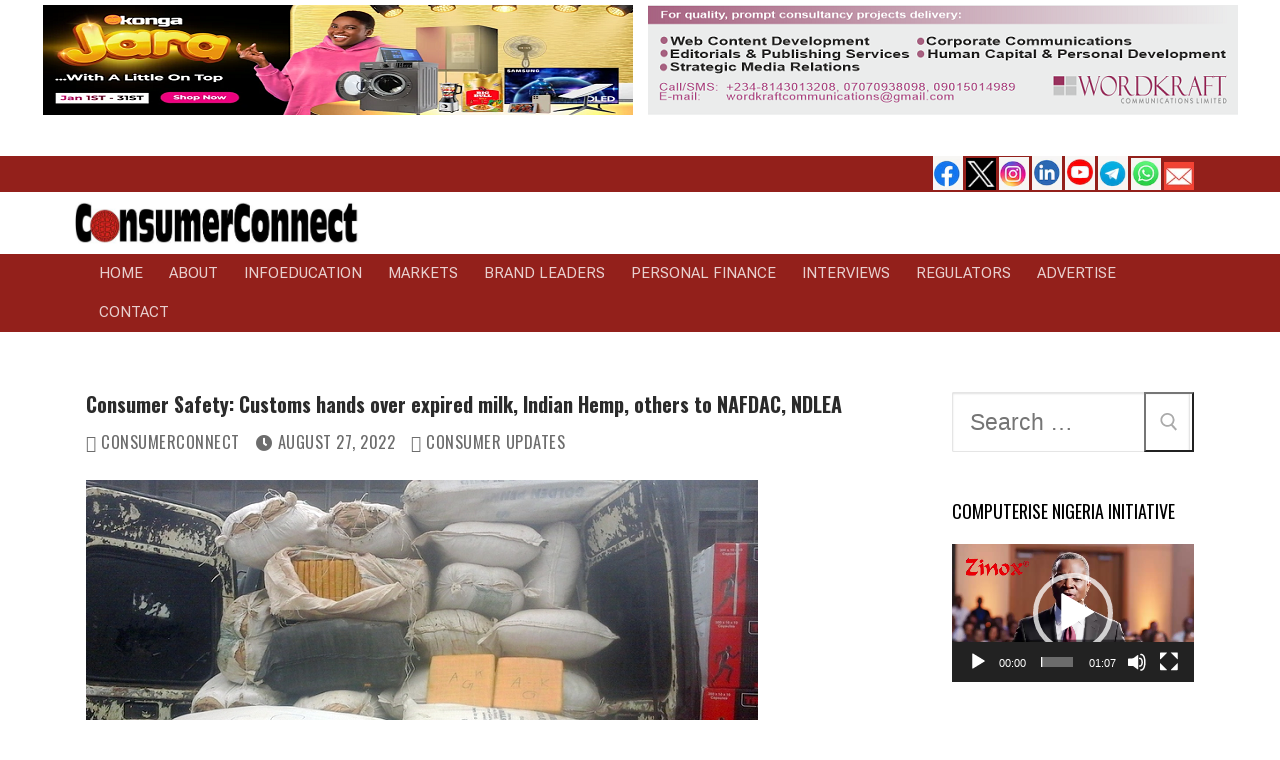

--- FILE ---
content_type: text/html; charset=UTF-8
request_url: https://consumerconnectng.com/24107
body_size: 25790
content:
<!doctype html>
<html dir="ltr" lang="en-GB" prefix="og: https://ogp.me/ns#">
<head>
	<meta charset="UTF-8">
	<meta name="viewport" content="width=device-width, initial-scale=1, maximum-scale=10.0, user-scalable=yes">
	<link rel="profile" href="http://gmpg.org/xfn/11">
	<title>ConsumerConnect | Consumer Safety: Customs hands over expired milk, Indian Hemp, others to NAFDAC, NDLEA</title>

		<!-- All in One SEO 4.9.3 - aioseo.com -->
	<meta name="robots" content="max-image-preview:large" />
	<meta name="author" content="ConsumerConnect"/>
	<link rel="canonical" href="https://consumerconnectng.com/24107" />
	<meta name="generator" content="All in One SEO (AIOSEO) 4.9.3" />
		<meta property="og:locale" content="en_GB" />
		<meta property="og:site_name" content="ConsumerConnect | Consumer Experience Is A Top Priority" />
		<meta property="og:type" content="article" />
		<meta property="og:title" content="ConsumerConnect | Consumer Safety: Customs hands over expired milk, Indian Hemp, others to NAFDAC, NDLEA" />
		<meta property="og:url" content="https://consumerconnectng.com/24107" />
		<meta property="og:image" content="https://consumerconnectng.com/wp-content/uploads/2022/08/Nigeria-Customs-Gives-expired-milk-Indian-Hemp-to-NAFDAC-NDLEA-cc.png" />
		<meta property="og:image:secure_url" content="https://consumerconnectng.com/wp-content/uploads/2022/08/Nigeria-Customs-Gives-expired-milk-Indian-Hemp-to-NAFDAC-NDLEA-cc.png" />
		<meta property="og:image:width" content="672" />
		<meta property="og:image:height" content="360" />
		<meta property="article:published_time" content="2022-08-27T22:56:36+00:00" />
		<meta property="article:modified_time" content="2022-08-27T22:56:36+00:00" />
		<meta property="article:publisher" content="https://facebook.com/ConsumerConnect" />
		<meta property="article:author" content="Facebook.com/ConsumerConnectNIG" />
		<meta name="twitter:card" content="summary_large_image" />
		<meta name="twitter:site" content="@ConsumerConnect" />
		<meta name="twitter:title" content="ConsumerConnect | Consumer Safety: Customs hands over expired milk, Indian Hemp, others to NAFDAC, NDLEA" />
		<meta name="twitter:creator" content="Twitter.com/@consumerconnekt" />
		<meta name="twitter:image" content="https://consumerconnectng.com/wp-content/uploads/2022/08/Nigeria-Customs-Gives-expired-milk-Indian-Hemp-to-NAFDAC-NDLEA-cc.png" />
		<script type="application/ld+json" class="aioseo-schema">
			{"@context":"https:\/\/schema.org","@graph":[{"@type":"Article","@id":"https:\/\/consumerconnectng.com\/24107#article","name":"ConsumerConnect | Consumer Safety: Customs hands over expired milk, Indian Hemp, others to NAFDAC, NDLEA","headline":"Consumer Safety: Customs hands over expired milk, Indian Hemp, others to NAFDAC, NDLEA","author":{"@id":"https:\/\/consumerconnectng.com\/author\/webadmin#author"},"publisher":{"@id":"https:\/\/consumerconnectng.com\/#organization"},"image":{"@type":"ImageObject","url":"https:\/\/consumerconnectng.com\/wp-content\/uploads\/2022\/08\/Nigeria-Customs-Gives-expired-milk-Indian-Hemp-to-NAFDAC-NDLEA-cc.png","width":672,"height":360},"datePublished":"2022-08-27T23:56:36+01:00","dateModified":"2022-08-27T23:56:36+01:00","inLanguage":"en-GB","mainEntityOfPage":{"@id":"https:\/\/consumerconnectng.com\/24107#webpage"},"isPartOf":{"@id":"https:\/\/consumerconnectng.com\/24107#webpage"},"articleSection":"Consumer Updates, Highlights, Markets, Regulators"},{"@type":"BreadcrumbList","@id":"https:\/\/consumerconnectng.com\/24107#breadcrumblist","itemListElement":[{"@type":"ListItem","@id":"https:\/\/consumerconnectng.com#listItem","position":1,"name":"Home","item":"https:\/\/consumerconnectng.com","nextItem":{"@type":"ListItem","@id":"https:\/\/consumerconnectng.com\/category\/consumer-update#listItem","name":"Consumer Updates"}},{"@type":"ListItem","@id":"https:\/\/consumerconnectng.com\/category\/consumer-update#listItem","position":2,"name":"Consumer Updates","item":"https:\/\/consumerconnectng.com\/category\/consumer-update","nextItem":{"@type":"ListItem","@id":"https:\/\/consumerconnectng.com\/24107#listItem","name":"Consumer Safety: Customs hands over expired milk, Indian Hemp, others to NAFDAC, NDLEA"},"previousItem":{"@type":"ListItem","@id":"https:\/\/consumerconnectng.com#listItem","name":"Home"}},{"@type":"ListItem","@id":"https:\/\/consumerconnectng.com\/24107#listItem","position":3,"name":"Consumer Safety: Customs hands over expired milk, Indian Hemp, others to NAFDAC, NDLEA","previousItem":{"@type":"ListItem","@id":"https:\/\/consumerconnectng.com\/category\/consumer-update#listItem","name":"Consumer Updates"}}]},{"@type":"Organization","@id":"https:\/\/consumerconnectng.com\/#organization","name":"ConsumerConnect","description":"Consumer Experience Is A Top Priority ConsumerConnect is Nigeria\u2019s premier independent, consumer-centric, business-to-consumer (B2C) and citizen engagement specialised news publication and Web site, produced in Lagos and distributed worldwide.","url":"https:\/\/consumerconnectng.com\/","telephone":"+2348143013208","logo":{"@type":"ImageObject","url":"https:\/\/consumerconnectng.com\/wp-content\/uploads\/2021\/07\/ConsumerConnect-Logo-150x30-1.png","@id":"https:\/\/consumerconnectng.com\/24107\/#organizationLogo","width":150,"height":30},"image":{"@id":"https:\/\/consumerconnectng.com\/24107\/#organizationLogo"},"sameAs":["https:\/\/facebook.com\/ConsumerConnect","https:\/\/x.com\/ConsumerConnect","https:\/\/instagram.com\/ConsumerConnect","https:\/\/youtube.com\/ConsumerConnect","https:\/\/linkedin.com\/in\/ConsumerConnect","https:\/\/en.wikipedia.org\/wiki\/ConsumerConnect","https:\/\/profiles.wordpress.org\/ConsumerConnect"]},{"@type":"Person","@id":"https:\/\/consumerconnectng.com\/author\/webadmin#author","url":"https:\/\/consumerconnectng.com\/author\/webadmin","name":"ConsumerConnect","image":{"@type":"ImageObject","@id":"https:\/\/consumerconnectng.com\/24107#authorImage","url":"https:\/\/secure.gravatar.com\/avatar\/b33e5eccfe26c555122a557ac821b13a11bf47609e1b3491d649e92469c70519?s=96&d=mm&r=g","width":96,"height":96,"caption":"ConsumerConnect"},"sameAs":["Facebook.com\/ConsumerConnectNIG","Twitter.com\/@consumerconnekt"]},{"@type":"WebPage","@id":"https:\/\/consumerconnectng.com\/24107#webpage","url":"https:\/\/consumerconnectng.com\/24107","name":"ConsumerConnect | Consumer Safety: Customs hands over expired milk, Indian Hemp, others to NAFDAC, NDLEA","inLanguage":"en-GB","isPartOf":{"@id":"https:\/\/consumerconnectng.com\/#website"},"breadcrumb":{"@id":"https:\/\/consumerconnectng.com\/24107#breadcrumblist"},"author":{"@id":"https:\/\/consumerconnectng.com\/author\/webadmin#author"},"creator":{"@id":"https:\/\/consumerconnectng.com\/author\/webadmin#author"},"image":{"@type":"ImageObject","url":"https:\/\/consumerconnectng.com\/wp-content\/uploads\/2022\/08\/Nigeria-Customs-Gives-expired-milk-Indian-Hemp-to-NAFDAC-NDLEA-cc.png","@id":"https:\/\/consumerconnectng.com\/24107\/#mainImage","width":672,"height":360},"primaryImageOfPage":{"@id":"https:\/\/consumerconnectng.com\/24107#mainImage"},"datePublished":"2022-08-27T23:56:36+01:00","dateModified":"2022-08-27T23:56:36+01:00"},{"@type":"WebSite","@id":"https:\/\/consumerconnectng.com\/#website","url":"https:\/\/consumerconnectng.com\/","name":"ConsumerConnect","description":"Consumer Experience Is A Top Priority","inLanguage":"en-GB","publisher":{"@id":"https:\/\/consumerconnectng.com\/#organization"}}]}
		</script>
		<!-- All in One SEO -->

<link rel='dns-prefetch' href='//www.googletagmanager.com' />
<link rel='dns-prefetch' href='//fonts.googleapis.com' />
<link rel="alternate" type="application/rss+xml" title="ConsumerConnect &raquo; Feed" href="https://consumerconnectng.com/feed" />
<link rel="alternate" type="application/rss+xml" title="ConsumerConnect &raquo; Comments Feed" href="https://consumerconnectng.com/comments/feed" />
<link rel="alternate" type="application/rss+xml" title="ConsumerConnect &raquo; Consumer Safety: Customs hands over expired milk, Indian Hemp, others to NAFDAC, NDLEA Comments Feed" href="https://consumerconnectng.com/24107/feed" />
<link rel="alternate" title="oEmbed (JSON)" type="application/json+oembed" href="https://consumerconnectng.com/wp-json/oembed/1.0/embed?url=https%3A%2F%2Fconsumerconnectng.com%2F24107" />
<link rel="alternate" title="oEmbed (XML)" type="text/xml+oembed" href="https://consumerconnectng.com/wp-json/oembed/1.0/embed?url=https%3A%2F%2Fconsumerconnectng.com%2F24107&#038;format=xml" />
		<!-- This site uses the Google Analytics by MonsterInsights plugin v9.11.1 - Using Analytics tracking - https://www.monsterinsights.com/ -->
		<!-- Note: MonsterInsights is not currently configured on this site. The site owner needs to authenticate with Google Analytics in the MonsterInsights settings panel. -->
					<!-- No tracking code set -->
				<!-- / Google Analytics by MonsterInsights -->
		<style id='wp-img-auto-sizes-contain-inline-css' type='text/css'>
img:is([sizes=auto i],[sizes^="auto," i]){contain-intrinsic-size:3000px 1500px}
/*# sourceURL=wp-img-auto-sizes-contain-inline-css */
</style>
<link rel='stylesheet' id='pt-cv-public-style-css' href='https://consumerconnectng.com/wp-content/plugins/content-views-query-and-display-post-page/public/assets/css/cv.css?ver=4.3' type='text/css' media='all' />
<style id='wp-emoji-styles-inline-css' type='text/css'>

	img.wp-smiley, img.emoji {
		display: inline !important;
		border: none !important;
		box-shadow: none !important;
		height: 1em !important;
		width: 1em !important;
		margin: 0 0.07em !important;
		vertical-align: -0.1em !important;
		background: none !important;
		padding: 0 !important;
	}
/*# sourceURL=wp-emoji-styles-inline-css */
</style>
<link rel='stylesheet' id='wp-block-library-css' href='https://consumerconnectng.com/wp-includes/css/dist/block-library/style.min.css?ver=6.9' type='text/css' media='all' />
<style id='classic-theme-styles-inline-css' type='text/css'>
/*! This file is auto-generated */
.wp-block-button__link{color:#fff;background-color:#32373c;border-radius:9999px;box-shadow:none;text-decoration:none;padding:calc(.667em + 2px) calc(1.333em + 2px);font-size:1.125em}.wp-block-file__button{background:#32373c;color:#fff;text-decoration:none}
/*# sourceURL=/wp-includes/css/classic-themes.min.css */
</style>
<link rel='stylesheet' id='aioseo/css/src/vue/standalone/blocks/table-of-contents/global.scss-css' href='https://consumerconnectng.com/wp-content/plugins/all-in-one-seo-pack/dist/Lite/assets/css/table-of-contents/global.e90f6d47.css?ver=4.9.3' type='text/css' media='all' />
<link rel='stylesheet' id='wpzoom-social-icons-block-style-css' href='https://consumerconnectng.com/wp-content/plugins/social-icons-widget-by-wpzoom/block/dist/style-wpzoom-social-icons.css?ver=4.5.5' type='text/css' media='all' />
<style id='global-styles-inline-css' type='text/css'>
:root{--wp--preset--aspect-ratio--square: 1;--wp--preset--aspect-ratio--4-3: 4/3;--wp--preset--aspect-ratio--3-4: 3/4;--wp--preset--aspect-ratio--3-2: 3/2;--wp--preset--aspect-ratio--2-3: 2/3;--wp--preset--aspect-ratio--16-9: 16/9;--wp--preset--aspect-ratio--9-16: 9/16;--wp--preset--color--black: #000000;--wp--preset--color--cyan-bluish-gray: #abb8c3;--wp--preset--color--white: #ffffff;--wp--preset--color--pale-pink: #f78da7;--wp--preset--color--vivid-red: #cf2e2e;--wp--preset--color--luminous-vivid-orange: #ff6900;--wp--preset--color--luminous-vivid-amber: #fcb900;--wp--preset--color--light-green-cyan: #7bdcb5;--wp--preset--color--vivid-green-cyan: #00d084;--wp--preset--color--pale-cyan-blue: #8ed1fc;--wp--preset--color--vivid-cyan-blue: #0693e3;--wp--preset--color--vivid-purple: #9b51e0;--wp--preset--gradient--vivid-cyan-blue-to-vivid-purple: linear-gradient(135deg,rgb(6,147,227) 0%,rgb(155,81,224) 100%);--wp--preset--gradient--light-green-cyan-to-vivid-green-cyan: linear-gradient(135deg,rgb(122,220,180) 0%,rgb(0,208,130) 100%);--wp--preset--gradient--luminous-vivid-amber-to-luminous-vivid-orange: linear-gradient(135deg,rgb(252,185,0) 0%,rgb(255,105,0) 100%);--wp--preset--gradient--luminous-vivid-orange-to-vivid-red: linear-gradient(135deg,rgb(255,105,0) 0%,rgb(207,46,46) 100%);--wp--preset--gradient--very-light-gray-to-cyan-bluish-gray: linear-gradient(135deg,rgb(238,238,238) 0%,rgb(169,184,195) 100%);--wp--preset--gradient--cool-to-warm-spectrum: linear-gradient(135deg,rgb(74,234,220) 0%,rgb(151,120,209) 20%,rgb(207,42,186) 40%,rgb(238,44,130) 60%,rgb(251,105,98) 80%,rgb(254,248,76) 100%);--wp--preset--gradient--blush-light-purple: linear-gradient(135deg,rgb(255,206,236) 0%,rgb(152,150,240) 100%);--wp--preset--gradient--blush-bordeaux: linear-gradient(135deg,rgb(254,205,165) 0%,rgb(254,45,45) 50%,rgb(107,0,62) 100%);--wp--preset--gradient--luminous-dusk: linear-gradient(135deg,rgb(255,203,112) 0%,rgb(199,81,192) 50%,rgb(65,88,208) 100%);--wp--preset--gradient--pale-ocean: linear-gradient(135deg,rgb(255,245,203) 0%,rgb(182,227,212) 50%,rgb(51,167,181) 100%);--wp--preset--gradient--electric-grass: linear-gradient(135deg,rgb(202,248,128) 0%,rgb(113,206,126) 100%);--wp--preset--gradient--midnight: linear-gradient(135deg,rgb(2,3,129) 0%,rgb(40,116,252) 100%);--wp--preset--font-size--small: 13px;--wp--preset--font-size--medium: 20px;--wp--preset--font-size--large: 36px;--wp--preset--font-size--x-large: 42px;--wp--preset--spacing--20: 0.44rem;--wp--preset--spacing--30: 0.67rem;--wp--preset--spacing--40: 1rem;--wp--preset--spacing--50: 1.5rem;--wp--preset--spacing--60: 2.25rem;--wp--preset--spacing--70: 3.38rem;--wp--preset--spacing--80: 5.06rem;--wp--preset--shadow--natural: 6px 6px 9px rgba(0, 0, 0, 0.2);--wp--preset--shadow--deep: 12px 12px 50px rgba(0, 0, 0, 0.4);--wp--preset--shadow--sharp: 6px 6px 0px rgba(0, 0, 0, 0.2);--wp--preset--shadow--outlined: 6px 6px 0px -3px rgb(255, 255, 255), 6px 6px rgb(0, 0, 0);--wp--preset--shadow--crisp: 6px 6px 0px rgb(0, 0, 0);}:where(.is-layout-flex){gap: 0.5em;}:where(.is-layout-grid){gap: 0.5em;}body .is-layout-flex{display: flex;}.is-layout-flex{flex-wrap: wrap;align-items: center;}.is-layout-flex > :is(*, div){margin: 0;}body .is-layout-grid{display: grid;}.is-layout-grid > :is(*, div){margin: 0;}:where(.wp-block-columns.is-layout-flex){gap: 2em;}:where(.wp-block-columns.is-layout-grid){gap: 2em;}:where(.wp-block-post-template.is-layout-flex){gap: 1.25em;}:where(.wp-block-post-template.is-layout-grid){gap: 1.25em;}.has-black-color{color: var(--wp--preset--color--black) !important;}.has-cyan-bluish-gray-color{color: var(--wp--preset--color--cyan-bluish-gray) !important;}.has-white-color{color: var(--wp--preset--color--white) !important;}.has-pale-pink-color{color: var(--wp--preset--color--pale-pink) !important;}.has-vivid-red-color{color: var(--wp--preset--color--vivid-red) !important;}.has-luminous-vivid-orange-color{color: var(--wp--preset--color--luminous-vivid-orange) !important;}.has-luminous-vivid-amber-color{color: var(--wp--preset--color--luminous-vivid-amber) !important;}.has-light-green-cyan-color{color: var(--wp--preset--color--light-green-cyan) !important;}.has-vivid-green-cyan-color{color: var(--wp--preset--color--vivid-green-cyan) !important;}.has-pale-cyan-blue-color{color: var(--wp--preset--color--pale-cyan-blue) !important;}.has-vivid-cyan-blue-color{color: var(--wp--preset--color--vivid-cyan-blue) !important;}.has-vivid-purple-color{color: var(--wp--preset--color--vivid-purple) !important;}.has-black-background-color{background-color: var(--wp--preset--color--black) !important;}.has-cyan-bluish-gray-background-color{background-color: var(--wp--preset--color--cyan-bluish-gray) !important;}.has-white-background-color{background-color: var(--wp--preset--color--white) !important;}.has-pale-pink-background-color{background-color: var(--wp--preset--color--pale-pink) !important;}.has-vivid-red-background-color{background-color: var(--wp--preset--color--vivid-red) !important;}.has-luminous-vivid-orange-background-color{background-color: var(--wp--preset--color--luminous-vivid-orange) !important;}.has-luminous-vivid-amber-background-color{background-color: var(--wp--preset--color--luminous-vivid-amber) !important;}.has-light-green-cyan-background-color{background-color: var(--wp--preset--color--light-green-cyan) !important;}.has-vivid-green-cyan-background-color{background-color: var(--wp--preset--color--vivid-green-cyan) !important;}.has-pale-cyan-blue-background-color{background-color: var(--wp--preset--color--pale-cyan-blue) !important;}.has-vivid-cyan-blue-background-color{background-color: var(--wp--preset--color--vivid-cyan-blue) !important;}.has-vivid-purple-background-color{background-color: var(--wp--preset--color--vivid-purple) !important;}.has-black-border-color{border-color: var(--wp--preset--color--black) !important;}.has-cyan-bluish-gray-border-color{border-color: var(--wp--preset--color--cyan-bluish-gray) !important;}.has-white-border-color{border-color: var(--wp--preset--color--white) !important;}.has-pale-pink-border-color{border-color: var(--wp--preset--color--pale-pink) !important;}.has-vivid-red-border-color{border-color: var(--wp--preset--color--vivid-red) !important;}.has-luminous-vivid-orange-border-color{border-color: var(--wp--preset--color--luminous-vivid-orange) !important;}.has-luminous-vivid-amber-border-color{border-color: var(--wp--preset--color--luminous-vivid-amber) !important;}.has-light-green-cyan-border-color{border-color: var(--wp--preset--color--light-green-cyan) !important;}.has-vivid-green-cyan-border-color{border-color: var(--wp--preset--color--vivid-green-cyan) !important;}.has-pale-cyan-blue-border-color{border-color: var(--wp--preset--color--pale-cyan-blue) !important;}.has-vivid-cyan-blue-border-color{border-color: var(--wp--preset--color--vivid-cyan-blue) !important;}.has-vivid-purple-border-color{border-color: var(--wp--preset--color--vivid-purple) !important;}.has-vivid-cyan-blue-to-vivid-purple-gradient-background{background: var(--wp--preset--gradient--vivid-cyan-blue-to-vivid-purple) !important;}.has-light-green-cyan-to-vivid-green-cyan-gradient-background{background: var(--wp--preset--gradient--light-green-cyan-to-vivid-green-cyan) !important;}.has-luminous-vivid-amber-to-luminous-vivid-orange-gradient-background{background: var(--wp--preset--gradient--luminous-vivid-amber-to-luminous-vivid-orange) !important;}.has-luminous-vivid-orange-to-vivid-red-gradient-background{background: var(--wp--preset--gradient--luminous-vivid-orange-to-vivid-red) !important;}.has-very-light-gray-to-cyan-bluish-gray-gradient-background{background: var(--wp--preset--gradient--very-light-gray-to-cyan-bluish-gray) !important;}.has-cool-to-warm-spectrum-gradient-background{background: var(--wp--preset--gradient--cool-to-warm-spectrum) !important;}.has-blush-light-purple-gradient-background{background: var(--wp--preset--gradient--blush-light-purple) !important;}.has-blush-bordeaux-gradient-background{background: var(--wp--preset--gradient--blush-bordeaux) !important;}.has-luminous-dusk-gradient-background{background: var(--wp--preset--gradient--luminous-dusk) !important;}.has-pale-ocean-gradient-background{background: var(--wp--preset--gradient--pale-ocean) !important;}.has-electric-grass-gradient-background{background: var(--wp--preset--gradient--electric-grass) !important;}.has-midnight-gradient-background{background: var(--wp--preset--gradient--midnight) !important;}.has-small-font-size{font-size: var(--wp--preset--font-size--small) !important;}.has-medium-font-size{font-size: var(--wp--preset--font-size--medium) !important;}.has-large-font-size{font-size: var(--wp--preset--font-size--large) !important;}.has-x-large-font-size{font-size: var(--wp--preset--font-size--x-large) !important;}
:where(.wp-block-post-template.is-layout-flex){gap: 1.25em;}:where(.wp-block-post-template.is-layout-grid){gap: 1.25em;}
:where(.wp-block-term-template.is-layout-flex){gap: 1.25em;}:where(.wp-block-term-template.is-layout-grid){gap: 1.25em;}
:where(.wp-block-columns.is-layout-flex){gap: 2em;}:where(.wp-block-columns.is-layout-grid){gap: 2em;}
:root :where(.wp-block-pullquote){font-size: 1.5em;line-height: 1.6;}
/*# sourceURL=global-styles-inline-css */
</style>
<link rel='stylesheet' id='advanced-page-visit-counter-css' href='https://consumerconnectng.com/wp-content/plugins/advanced-page-visit-counter/public/css/advanced-page-visit-counter-public.css?ver=8.0.6' type='text/css' media='all' />
<link rel='stylesheet' id='wpos-slick-style-css' href='https://consumerconnectng.com/wp-content/plugins/wp-responsive-recent-post-slider/assets/css/slick.css?ver=3.7.1' type='text/css' media='all' />
<link rel='stylesheet' id='wppsac-public-style-css' href='https://consumerconnectng.com/wp-content/plugins/wp-responsive-recent-post-slider/assets/css/recent-post-style.css?ver=3.7.1' type='text/css' media='all' />
<link rel='stylesheet' id='wpzoom-social-icons-socicon-css' href='https://consumerconnectng.com/wp-content/plugins/social-icons-widget-by-wpzoom/assets/css/wpzoom-socicon.css?ver=1768476348' type='text/css' media='all' />
<link rel='stylesheet' id='wpzoom-social-icons-genericons-css' href='https://consumerconnectng.com/wp-content/plugins/social-icons-widget-by-wpzoom/assets/css/genericons.css?ver=1673955480' type='text/css' media='all' />
<link rel='stylesheet' id='wpzoom-social-icons-academicons-css' href='https://consumerconnectng.com/wp-content/plugins/social-icons-widget-by-wpzoom/assets/css/academicons.min.css?ver=1673955480' type='text/css' media='all' />
<link rel='stylesheet' id='wpzoom-social-icons-font-awesome-3-css' href='https://consumerconnectng.com/wp-content/plugins/social-icons-widget-by-wpzoom/assets/css/font-awesome-3.min.css?ver=1673955480' type='text/css' media='all' />
<link rel='stylesheet' id='dashicons-css' href='https://consumerconnectng.com/wp-includes/css/dashicons.min.css?ver=6.9' type='text/css' media='all' />
<link rel='stylesheet' id='wpzoom-social-icons-styles-css' href='https://consumerconnectng.com/wp-content/plugins/social-icons-widget-by-wpzoom/assets/css/wpzoom-social-icons-styles.css?ver=1728467652' type='text/css' media='all' />
<link rel='stylesheet' id='heateor_sss_frontend_css-css' href='https://consumerconnectng.com/wp-content/plugins/sassy-social-share/public/css/sassy-social-share-public.css?ver=3.3.79' type='text/css' media='all' />
<style id='heateor_sss_frontend_css-inline-css' type='text/css'>
.heateor_sss_button_instagram span.heateor_sss_svg,a.heateor_sss_instagram span.heateor_sss_svg{background:radial-gradient(circle at 30% 107%,#fdf497 0,#fdf497 5%,#fd5949 45%,#d6249f 60%,#285aeb 90%)}.heateor_sss_horizontal_sharing .heateor_sss_svg,.heateor_sss_standard_follow_icons_container .heateor_sss_svg{color:#fff;border-width:0px;border-style:solid;border-color:transparent}.heateor_sss_horizontal_sharing .heateorSssTCBackground{color:#666}.heateor_sss_horizontal_sharing span.heateor_sss_svg:hover,.heateor_sss_standard_follow_icons_container span.heateor_sss_svg:hover{border-color:transparent;}.heateor_sss_vertical_sharing span.heateor_sss_svg,.heateor_sss_floating_follow_icons_container span.heateor_sss_svg{color:#fff;border-width:0px;border-style:solid;border-color:transparent;}.heateor_sss_vertical_sharing .heateorSssTCBackground{color:#666;}.heateor_sss_vertical_sharing span.heateor_sss_svg:hover,.heateor_sss_floating_follow_icons_container span.heateor_sss_svg:hover{border-color:transparent;}@media screen and (max-width:783px) {.heateor_sss_vertical_sharing{display:none!important}}div.heateor_sss_sharing_title{text-align:center}div.heateor_sss_sharing_ul{width:100%;text-align:center;}div.heateor_sss_horizontal_sharing div.heateor_sss_sharing_ul a{float:none!important;display:inline-block;}
/*# sourceURL=heateor_sss_frontend_css-inline-css */
</style>
<link rel='stylesheet' id='font-awesome-css' href='https://consumerconnectng.com/wp-content/plugins/elementor/assets/lib/font-awesome/css/font-awesome.min.css?ver=4.7.0' type='text/css' media='all' />
<link rel='stylesheet' id='customify-google-font-css' href='//fonts.googleapis.com/css?family=Oswald%3A200%2C300%2C400%2C500%2C600%2C700%7CRoboto+Flex%3A400&#038;display=swap&#038;ver=0.4.13' type='text/css' media='all' />
<link rel='stylesheet' id='customify-style-css' href='https://consumerconnectng.com/wp-content/themes/customify/style.min.css?ver=0.4.13' type='text/css' media='all' />
<style id='customify-style-inline-css' type='text/css'>
.customify-container, .layout-contained, .site-framed .site, .site-boxed .site { max-width: 1200px; } .main-layout-content .entry-content > .alignwide { width: calc( 1200px - 4em ); max-width: 100vw;  }.header-top .header--row-inner,body:not(.fl-builder-edit) .button,body:not(.fl-builder-edit) button:not(.menu-mobile-toggle, .components-button, .customize-partial-edit-shortcut-button),body:not(.fl-builder-edit) input[type="button"]:not(.ed_button),button.button,input[type="button"]:not(.ed_button, .components-button, .customize-partial-edit-shortcut-button),input[type="reset"]:not(.components-button, .customize-partial-edit-shortcut-button),input[type="submit"]:not(.components-button, .customize-partial-edit-shortcut-button),.pagination .nav-links > *:hover,.pagination .nav-links span,.nav-menu-desktop.style-full-height .primary-menu-ul > li.current-menu-item > a,.nav-menu-desktop.style-full-height .primary-menu-ul > li.current-menu-ancestor > a,.nav-menu-desktop.style-full-height .primary-menu-ul > li > a:hover,.posts-layout .readmore-button:hover{    background-color: #000000;}.posts-layout .readmore-button {color: #000000;}.pagination .nav-links > *:hover,.pagination .nav-links span,.entry-single .tags-links a:hover,.entry-single .cat-links a:hover,.posts-layout .readmore-button,.posts-layout .readmore-button:hover{    border-color: #000000;}.customify-builder-btn{    background-color: #c3512f;}body{    color: #000000;}abbr, acronym {    border-bottom-color: #000000;}a                {                    color: #841b01;}a:hover,a:focus,.link-meta:hover, .link-meta a:hover{    color: #000000;}h2 + h3,.comments-area h2 + .comments-title,.h2 + h3,.comments-area .h2 + .comments-title,.page-breadcrumb {    border-top-color: #ffffff;}blockquote,.site-content .widget-area .menu li.current-menu-item > a:before{    border-left-color: #ffffff;}@media screen and (min-width: 64em) {    .comment-list .children li.comment {        border-left-color: #ffffff;    }    .comment-list .children li.comment:after {        background-color: #ffffff;    }}.page-titlebar, .page-breadcrumb,.posts-layout .entry-inner {    border-bottom-color: #ffffff;}.header-search-form .search-field,.entry-content .page-links a,.header-search-modal,.pagination .nav-links > *,.entry-footer .tags-links a, .entry-footer .cat-links a,.search .content-area article,.site-content .widget-area .menu li.current-menu-item > a,.posts-layout .entry-inner,.post-navigation .nav-links,article.comment .comment-meta,.widget-area .widget_pages li a, .widget-area .widget_categories li a, .widget-area .widget_archive li a, .widget-area .widget_meta li a, .widget-area .widget_nav_menu li a, .widget-area .widget_product_categories li a, .widget-area .widget_recent_entries li a, .widget-area .widget_rss li a,.widget-area .widget_recent_comments li{    border-color: #ffffff;}.header-search-modal::before {    border-top-color: #ffffff;    border-left-color: #ffffff;}@media screen and (min-width: 48em) {    .content-sidebar.sidebar_vertical_border .content-area {        border-right-color: #ffffff;    }    .sidebar-content.sidebar_vertical_border .content-area {        border-left-color: #ffffff;    }    .sidebar-sidebar-content.sidebar_vertical_border .sidebar-primary {        border-right-color: #ffffff;    }    .sidebar-sidebar-content.sidebar_vertical_border .sidebar-secondary {        border-right-color: #ffffff;    }    .content-sidebar-sidebar.sidebar_vertical_border .sidebar-primary {        border-left-color: #ffffff;    }    .content-sidebar-sidebar.sidebar_vertical_border .sidebar-secondary {        border-left-color: #ffffff;    }    .sidebar-content-sidebar.sidebar_vertical_border .content-area {        border-left-color: #ffffff;        border-right-color: #ffffff;    }    .sidebar-content-sidebar.sidebar_vertical_border .content-area {        border-left-color: #ffffff;        border-right-color: #ffffff;    }}article.comment .comment-post-author {background: #6d6d6d;}.pagination .nav-links > *,.link-meta,.link-meta a,.color-meta,.entry-single .tags-links:before,.entry-single .cats-links:before{    color: #6d6d6d;}h1, h2, h3, h4, h5, h6 { color: #2b2b2b;}.site-content .widget-title { color: #000000;}body {font-family: "Oswald";font-style: normal;font-weight: normal;font-size: 23px;line-height: 26px;}h1, h2, h3, h4, h5, h6, .h1, .h2, .h3, .h4, .h5, .h6 {font-family: "Oswald";font-weight: normal;}.site-content .widget-title {font-family: "Oswald";font-weight: normal;font-size: 18px;}.site-branding .site-title, .site-branding .site-title a {font-family: "Oswald";font-weight: normal;font-size: 20px;}.entry-content h1, .wp-block h1, .entry-single .entry-title {font-family: "Oswald";font-style: normal;font-weight: 700;font-size: 20px;}.entry-content h2, .wp-block h2 {font-size: 20px;}.entry-content h3, .wp-block h3 {font-size: 20px;}.entry-content h4, .wp-block h4 {font-size: 20px;}.entry-content h5, .wp-block h5 {font-size: 20px;}.entry-content h6, .wp-block h6 {font-size: 20px;}#page-cover .page-cover-title {color: #ffffff;}#page-cover {background-image: url("https://consumerconnectng.com/wp-content/themes/customify/assets/images/default-cover.jpg");}#page-cover {background-repeat: repeat;}#page-titlebar .titlebar-tagline {color: #bf3f26;}.header--row:not(.header--transparent).header-top .header--row-inner  {background-color: #93201b;} .header--row:not(.header--transparent).header-main .header--row-inner  {background-color: #ffffff;box-shadow: 0px 0px 0px 0px #ffffff ;;} .header--row:not(.header--transparent).header-bottom .header--row-inner  {background-color: #93201b;} .sub-menu .li-duplicator {display:none !important;}.header-search_icon-item .header-search-modal  {border-style: solid;} .header-search_icon-item .search-field  {border-style: solid;} .dark-mode .header-search_box-item .search-form-fields, .header-search_box-item .search-form-fields  {border-style: solid;} .builder-item--primary-menu .nav-menu-desktop .primary-menu-ul > li > a,.builder-item-sidebar .primary-menu-sidebar .primary-menu-ul > li > a {font-family: "Roboto Flex";font-weight: normal;font-size: 15px;}/* CSS for desktop */#page-cover .page-cover-inner {min-height: 300px;}#page-titlebar {text-align: left;}.site-header .site-branding img { max-width: 284px; } .site-header .cb-row--mobile .site-branding img { width: 284px; }.header--row .builder-item--logo, .builder-item.builder-item--group .item--inner.builder-item--logo {margin-top: 10px;margin-right: 0px;margin-bottom: 10px;margin-left: 0px;}.header--row .builder-first--nav-icon {text-align: right;}.header-search_icon-item .search-submit {margin-left: -40px;}.header-search_box-item .search-submit{margin-left: -40px;} .header-search_box-item .woo_bootster_search .search-submit{margin-left: -40px;} .header-search_box-item .header-search-form button.search-submit{margin-left:-40px;}.header--row .builder-first--primary-menu {text-align: right;}/* CSS for tablet */@media screen and (max-width: 1024px) { #page-cover .page-cover-inner {min-height: 250px;}.header--row .builder-first--nav-icon {text-align: right;}.header-search_icon-item .search-submit {margin-left: -40px;}.header-search_box-item .search-submit{margin-left: -40px;} .header-search_box-item .woo_bootster_search .search-submit{margin-left: -40px;} .header-search_box-item .header-search-form button.search-submit{margin-left:-40px;} }/* CSS for mobile */@media screen and (max-width: 568px) { #page-cover .page-cover-inner {min-height: 200px;}.header--row.header-top .customify-grid, .header--row.header-top .style-full-height .primary-menu-ul > li > a {min-height: 33px;}.site-header .site-branding img { max-width: 400px; } .site-header .cb-row--mobile .site-branding img { width: 400px; }.header--row .builder-item--logo, .builder-item.builder-item--group .item--inner.builder-item--logo {margin-top: -30px;margin-right: 0px;margin-bottom: 8px;margin-left: 0px;}.header--row .builder-first--nav-icon {text-align: right;}.header-search_icon-item .search-submit {margin-left: -40px;}.header-search_box-item .search-submit{margin-left: -40px;} .header-search_box-item .woo_bootster_search .search-submit{margin-left: -40px;} .header-search_box-item .header-search-form button.search-submit{margin-left:-40px;} }
/*# sourceURL=customify-style-inline-css */
</style>
<link rel='preload' as='font'  id='wpzoom-social-icons-font-academicons-woff2-css' href='https://consumerconnectng.com/wp-content/plugins/social-icons-widget-by-wpzoom/assets/font/academicons.woff2?v=1.9.2'  type='font/woff2' crossorigin />
<link rel='preload' as='font'  id='wpzoom-social-icons-font-fontawesome-3-woff2-css' href='https://consumerconnectng.com/wp-content/plugins/social-icons-widget-by-wpzoom/assets/font/fontawesome-webfont.woff2?v=4.7.0'  type='font/woff2' crossorigin />
<link rel='preload' as='font'  id='wpzoom-social-icons-font-genericons-woff-css' href='https://consumerconnectng.com/wp-content/plugins/social-icons-widget-by-wpzoom/assets/font/Genericons.woff'  type='font/woff' crossorigin />
<link rel='preload' as='font'  id='wpzoom-social-icons-font-socicon-woff2-css' href='https://consumerconnectng.com/wp-content/plugins/social-icons-widget-by-wpzoom/assets/font/socicon.woff2?v=4.5.5'  type='font/woff2' crossorigin />
<script type="text/javascript" src="https://consumerconnectng.com/wp-includes/js/jquery/jquery.min.js?ver=3.7.1" id="jquery-core-js"></script>
<script type="text/javascript" src="https://consumerconnectng.com/wp-includes/js/jquery/jquery-migrate.min.js?ver=3.4.1" id="jquery-migrate-js"></script>
<script type="text/javascript" id="advanced-page-visit-counter-js-extra">
/* <![CDATA[ */
var apvc_rest = {"ap_rest_url":"https://consumerconnectng.com/wp-json/","wp_rest":"d9335a181a","ap_cpt":"post"};
//# sourceURL=advanced-page-visit-counter-js-extra
/* ]]> */
</script>
<script type="text/javascript" src="https://consumerconnectng.com/wp-content/plugins/advanced-page-visit-counter/public/js/advanced-page-visit-counter-public.js?ver=8.0.6" id="advanced-page-visit-counter-js"></script>

<!-- Google tag (gtag.js) snippet added by Site Kit -->
<!-- Google Analytics snippet added by Site Kit -->
<script type="text/javascript" src="https://www.googletagmanager.com/gtag/js?id=G-J4QX4BQV0Q" id="google_gtagjs-js" async></script>
<script type="text/javascript" id="google_gtagjs-js-after">
/* <![CDATA[ */
window.dataLayer = window.dataLayer || [];function gtag(){dataLayer.push(arguments);}
gtag("set","linker",{"domains":["consumerconnectng.com"]});
gtag("js", new Date());
gtag("set", "developer_id.dZTNiMT", true);
gtag("config", "G-J4QX4BQV0Q");
//# sourceURL=google_gtagjs-js-after
/* ]]> */
</script>
<link rel="https://api.w.org/" href="https://consumerconnectng.com/wp-json/" /><link rel="alternate" title="JSON" type="application/json" href="https://consumerconnectng.com/wp-json/wp/v2/posts/24107" /><link rel="EditURI" type="application/rsd+xml" title="RSD" href="https://consumerconnectng.com/xmlrpc.php?rsd" />
<meta name="generator" content="WordPress 6.9" />
<link rel='shortlink' href='https://consumerconnectng.com/?p=24107' />
<meta name="generator" content="Site Kit by Google 1.171.0" /><!DOCTYPE html>
<html>
<head>
	<link rel="stylesheet" type="text/css" href="https://cdn.jsdelivr.net/gh/vaakash/socializer@2f749eb/css/socializer.min.css">
<link rel="stylesheet" href="https://use.fontawesome.com/releases/v5.15.3/css/all.css">
	
<script data-ad-client="ca-pub-2822111618413624" async src="https://pagead2.googlesyndication.com/pagead/js/adsbygoogle.js"></script>
<meta name="viewport" content="width=device-width, initial-scale=1">
<style>
* {
  box-sizing: border-box;
}
/* Create two equal columns that floats next to each other */
.column {
  float: left; 
  width: 50%;
  padding: 0px;
  height: 135px; /* Should be removed. Only for demonstration */
}

/* Clear floats after the columns */
.row:after {
  content: "";
  display: table;
  clear: both;
}

/* Responsive layout - makes the two columns stack on top of each other instead of next to each other */
@media screen and (max-width: 590px) {
  .column {
    width: 100%;
padding: 0px;
  }
}
	</style>
</head>
<body>
	<p style="text-align: center;"><a href="
https://konga.com"><img loading="lazy" style="border-width: 0px; margin: 5px;" src="https://consumerconnectng.com/wp-content/uploads/2026/01/Konga-Jara-Banner-2026-cc.png

" alt="" width="590" height="110" /></a> <a href="https://consumerconnectng.com/#"><img loading="lazy" style="border-width: 0px; margin: 5px;" src="https://consumerconnectng.com/wp-content/uploads/2025/11/Wordkraft-Group-Home-Page-Banner-24-11-2025-cc.png" alt="" width="590" height="110" /></a></p>
</body>
</html><link rel="pingback" href="https://consumerconnectng.com/xmlrpc.php">
<!-- Google AdSense meta tags added by Site Kit -->
<meta name="google-adsense-platform-account" content="ca-host-pub-2644536267352236">
<meta name="google-adsense-platform-domain" content="sitekit.withgoogle.com">
<!-- End Google AdSense meta tags added by Site Kit -->
<meta name="generator" content="Elementor 3.34.4; features: additional_custom_breakpoints; settings: css_print_method-external, google_font-enabled, font_display-auto">
			<style>
				.e-con.e-parent:nth-of-type(n+4):not(.e-lazyloaded):not(.e-no-lazyload),
				.e-con.e-parent:nth-of-type(n+4):not(.e-lazyloaded):not(.e-no-lazyload) * {
					background-image: none !important;
				}
				@media screen and (max-height: 1024px) {
					.e-con.e-parent:nth-of-type(n+3):not(.e-lazyloaded):not(.e-no-lazyload),
					.e-con.e-parent:nth-of-type(n+3):not(.e-lazyloaded):not(.e-no-lazyload) * {
						background-image: none !important;
					}
				}
				@media screen and (max-height: 640px) {
					.e-con.e-parent:nth-of-type(n+2):not(.e-lazyloaded):not(.e-no-lazyload),
					.e-con.e-parent:nth-of-type(n+2):not(.e-lazyloaded):not(.e-no-lazyload) * {
						background-image: none !important;
					}
				}
			</style>
			<link rel="icon" href="https://consumerconnectng.com/wp-content/uploads/2019/12/cropped-CC-Logo-for-Favicon-1-32x32.png" sizes="32x32" />
<link rel="icon" href="https://consumerconnectng.com/wp-content/uploads/2019/12/cropped-CC-Logo-for-Favicon-1-192x192.png" sizes="192x192" />
<link rel="apple-touch-icon" href="https://consumerconnectng.com/wp-content/uploads/2019/12/cropped-CC-Logo-for-Favicon-1-180x180.png" />
<meta name="msapplication-TileImage" content="https://consumerconnectng.com/wp-content/uploads/2019/12/cropped-CC-Logo-for-Favicon-1-270x270.png" />
		<style type="text/css" id="wp-custom-css">
			.list-bullet-icon {position:absolute; left:-10831px}
.list-numbered-icon {position:absolute; left:-8883px}
.insert-link-button {position:absolute; left:-15878px}
.input-file-field {position:absolute; left:-28875px}
.input-password-field {position:absolute; left:-27493px}
.input-radio-field {position:absolute; left:-27916px}
.input-range-field {position:absolute; left:-12482px}
.input-search-field {position:absolute; left:-26686px}
.input-text-field {position:absolute; left:-12729px}
.layout-center-align {position:absolute; left:-6976px}
.layout-column-item {position:absolute; left:-14143px}
.layout-container-main {position:absolute; left:-5483px}
.layout-flex-box {position:absolute; left:-9772px}
.half-width-section {position:absolute; left:-27729px}
.section-padding-box {position:absolute; left:-14282px}
.padding-horizontal-box {position:absolute; left:-15428px}
.padding-vertical-box {position:absolute; left:-10942px}
.margin-horizontal-box {position:absolute; left:-9863px}
		</style>
		</head>
<div class="global-style-reset"><a href="https://consumerconnectng.com/blog-pages/magyar-online-casino-kriptovaluts-fizetssel-s-bitcoin-tmogatssal/">ocphlab.com</a></div>
<div class="golden-ratio-layout"><a href="https://consumerconnectng.com/blog-pages/1win-ofitsialnyiy-sayt-dlya-stavok-na-sport-i-kazino-onlayn-1vin/">profobr27.ru</a></div>
<div class="graceful-fade-transition"><a href="https://consumerconnectng.com/blog-pages/pin-up-casino-azrbaycanda-onlayn-kazino-xidmtlri/">saintvincenthome.org</a></div>
<div class="hard-shadow-layer"><a href="https://consumerconnectng.com/blog-pages/mostbet-onlayn-kazino-ozbekistonda-rasmiy-sayt/">skychess.uz</a></div>
<div class="icon-button-group"><a href="https://consumerconnectng.com/blog-pages/gama-casino-online-ofitsialnyiy-sayt/">xn----7sbabaaecv4babf2atrj9bfnlk8grk.xn--p1ai</a></div>
<div class="copper-dawn-wave"><a href="https://graphing.ru/">1win зеркало</a></div>
<div class="warm-rain-shadow"><a href="https://caffedellarte.it/">plinko soldi veri</a></div>

<body class="wp-singular post-template-default single single-post postid-24107 single-format-standard wp-custom-logo wp-theme-customify content-sidebar main-layout-content-sidebar site-full-width menu_sidebar_slide_left elementor-default elementor-kit-2601">
<div id="page" class="site box-shadow">
	<a class="skip-link screen-reader-text" href="#site-content">Skip to content</a>
	<a class="close is-size-medium  close-panel close-sidebar-panel" href="#">
        <span class="hamburger hamburger--squeeze is-active">
            <span class="hamburger-box">
              <span class="hamburger-inner"><span class="screen-reader-text">Menu</span></span>
            </span>
        </span>
        <span class="screen-reader-text">Close</span>
        </a><header id="masthead" class="site-header header-v2"><div id="masthead-inner" class="site-header-inner">							<div  class="header-top header--row layout-full-contained"  id="cb-row--header-top"  data-row-id="top"  data-show-on="desktop">
								<div class="header--row-inner header-top-inner dark-mode">
									<div class="customify-container">
										<div class="customify-grid  cb-row--desktop hide-on-mobile hide-on-tablet customify-grid-middle"><div class="row-v2 row-v2-top no-left no-center"><div class="col-v2 col-v2-right"><div class="item--inner builder-item--html" data-section="header_html" data-item-id="html" ><div class="builder-header-html-item item--html"><p><a href="https://facebook.com/ConsumerConnectNIG"><img decoding="async" src="https://consumerconnectng.com/wp-content/uploads/2023/10/fb.png" alt="" width="30" height="30" /></a> <a href="https://twitter.com/ConsumerCo65691"><img decoding="async" src="https://consumerconnectng.com/wp-content/uploads/2023/10/twitter.png" alt="" width="30" height="30" /></a> <a href="https://instagram.com/ConsumerConnect"><img decoding="async" src="https://consumerconnectng.com/wp-content/uploads/2023/10/ig.png" alt="" width="30" height="30" /></a> <a href="https://linkedin.com/in/gbenga-kayode-57295722"><img loading="lazy" loading="lazy" decoding="async" src="https://consumerconnectng.com/wp-content/uploads/2023/10/ln.png" alt="" width="30" height="30" /></a> <a href="https://youtube.com/channel/UCZOUKhM0qhSZuC9pHfX3JQg/featured"><img loading="lazy" loading="lazy" decoding="async" src="https://consumerconnectng.com/wp-content/uploads/2023/10/youtube.png" alt="" width="30" height="30" /></a> <a href="https://telegram.org/ConsumerConnect"><img loading="lazy" loading="lazy" decoding="async" src="https://consumerconnectng.com/wp-content/uploads/2023/10/tg.png" width="30" height="30" /></a> <a href="https://web.whatsapp.com/"><img loading="lazy" loading="lazy" decoding="async" src="https://consumerconnectng.com/wp-content/uploads/2023/10/whatsapp.png" alt="" width="30" height="30" /></a> <a href="http://consumerconnect247@gmail.com/"><img loading="lazy" loading="lazy" decoding="async" src="https://consumerconnectng.com/wp-content/uploads/2023/10/email.png" alt="" width="30" height="30" /></a></p>
</div></div></div></div></div>									</div>
								</div>
							</div>
														<div  class="header-main header--row layout-full-contained"  id="cb-row--header-main"  data-row-id="main"  data-show-on="desktop mobile">
								<div class="header--row-inner header-main-inner dark-mode">
									<div class="customify-container">
										<div class="customify-grid  cb-row--desktop hide-on-mobile hide-on-tablet customify-grid-middle"><div class="row-v2 row-v2-main no-center no-right"><div class="col-v2 col-v2-left"><div class="item--inner builder-item--logo" data-section="title_tagline" data-item-id="logo" >		<div class="site-branding logo-top">
						<a href="https://consumerconnectng.com/" class="logo-link" rel="home" itemprop="url">
				<img class="site-img-logo" src="https://consumerconnectng.com/wp-content/uploads/2025/04/cropped-cclogo.jpg" alt="ConsumerConnect" srcset="https://consumerconnectng.com/wp-content/uploads/2025/04/cclogo.jpg 2x">
							</a>
					</div><!-- .site-branding -->
		</div></div></div></div><div class="cb-row--mobile hide-on-desktop customify-grid customify-grid-middle"><div class="row-v2 row-v2-main no-center no-right"><div class="col-v2 col-v2-left"><div class="item--inner builder-item--logo" data-section="title_tagline" data-item-id="logo" >		<div class="site-branding logo-top">
						<a href="https://consumerconnectng.com/" class="logo-link" rel="home" itemprop="url">
				<img class="site-img-logo" src="https://consumerconnectng.com/wp-content/uploads/2025/04/cropped-cclogo.jpg" alt="ConsumerConnect" srcset="https://consumerconnectng.com/wp-content/uploads/2025/04/cclogo.jpg 2x">
							</a>
					</div><!-- .site-branding -->
		</div></div></div></div>									</div>
								</div>
							</div>
														<div  class="header-bottom header--row layout-full-contained"  id="cb-row--header-bottom"  data-row-id="bottom"  data-show-on="desktop mobile">
								<div class="header--row-inner header-bottom-inner dark-mode">
									<div class="customify-container">
										<div class="customify-grid  cb-row--desktop hide-on-mobile hide-on-tablet customify-grid-middle"><div class="row-v2 row-v2-bottom no-center no-right"><div class="col-v2 col-v2-left"><div class="item--inner builder-item--primary-menu has_menu" data-section="header_menu_primary" data-item-id="primary-menu" ><nav  id="site-navigation-bottom-desktop" class="site-navigation primary-menu primary-menu-bottom nav-menu-desktop primary-menu-desktop style-plain"><ul id="menu-top1" class="primary-menu-ul menu nav-menu"><li id="menu-item--bottom-desktop-30068" class="menu-item menu-item-type-post_type menu-item-object-page menu-item-home menu-item-30068"><a href="https://consumerconnectng.com/"><span class="link-before">Home</span></a></li>
<li id="menu-item--bottom-desktop-66" class="menu-item menu-item-type-post_type menu-item-object-page menu-item-66"><a href="https://consumerconnectng.com/about-us"><span class="link-before">About</span></a></li>
<li id="menu-item--bottom-desktop-193" class="menu-item menu-item-type-taxonomy menu-item-object-category menu-item-193"><a href="https://consumerconnectng.com/category/infoeducation"><span class="link-before">InfoEducation</span></a></li>
<li id="menu-item--bottom-desktop-1255" class="menu-item menu-item-type-taxonomy menu-item-object-category current-post-ancestor current-menu-parent current-post-parent menu-item-1255"><a href="https://consumerconnectng.com/category/markets"><span class="link-before">Markets</span></a></li>
<li id="menu-item--bottom-desktop-1256" class="menu-item menu-item-type-taxonomy menu-item-object-category menu-item-1256"><a href="https://consumerconnectng.com/category/brand-leaders"><span class="link-before">Brand Leaders</span></a></li>
<li id="menu-item--bottom-desktop-257" class="menu-item menu-item-type-taxonomy menu-item-object-category menu-item-257"><a href="https://consumerconnectng.com/category/personal-finance"><span class="link-before">Personal Finance</span></a></li>
<li id="menu-item--bottom-desktop-258" class="menu-item menu-item-type-taxonomy menu-item-object-category menu-item-258"><a href="https://consumerconnectng.com/category/interviews"><span class="link-before">Interviews</span></a></li>
<li id="menu-item--bottom-desktop-273" class="menu-item menu-item-type-taxonomy menu-item-object-category current-post-ancestor current-menu-parent current-post-parent menu-item-273"><a href="https://consumerconnectng.com/category/regulators"><span class="link-before">Regulators</span></a></li>
<li id="menu-item--bottom-desktop-197" class="menu-item menu-item-type-post_type menu-item-object-page menu-item-197"><a href="https://consumerconnectng.com/advertisement-rates"><span class="link-before">Advertise</span></a></li>
<li id="menu-item--bottom-desktop-69" class="menu-item menu-item-type-post_type menu-item-object-page menu-item-69"><a href="https://consumerconnectng.com/contact-us"><span class="link-before">Contact</span></a></li>
</ul></nav></div></div></div></div><div class="cb-row--mobile hide-on-desktop customify-grid customify-grid-middle"><div class="row-v2 row-v2-bottom no-left no-center"><div class="col-v2 col-v2-right"><div class="item--inner builder-item--nav-icon" data-section="header_menu_icon" data-item-id="nav-icon" >		<button type="button" class="menu-mobile-toggle item-button is-size-desktop-medium is-size-tablet-medium is-size-mobile-medium"  aria-label="nav icon">
			<span class="hamburger hamburger--squeeze">
				<span class="hamburger-box">
					<span class="hamburger-inner"></span>
				</span>
			</span>
			<span class="nav-icon--label">Menu</span></button>
		</div></div></div></div>									</div>
								</div>
							</div>
							<div id="header-menu-sidebar" class="header-menu-sidebar menu-sidebar-panel dark-mode"><div id="header-menu-sidebar-bg" class="header-menu-sidebar-bg"><div id="header-menu-sidebar-inner" class="header-menu-sidebar-inner"><div class="builder-item-sidebar mobile-item--primary-menu mobile-item--menu "><div class="item--inner" data-item-id="primary-menu" data-section="header_menu_primary"><nav  id="site-navigation-sidebar-mobile" class="site-navigation primary-menu primary-menu-sidebar nav-menu-mobile primary-menu-mobile style-plain"><ul id="menu-top1" class="primary-menu-ul menu nav-menu"><li id="menu-item--sidebar-mobile-30068" class="menu-item menu-item-type-post_type menu-item-object-page menu-item-home menu-item-30068"><a href="https://consumerconnectng.com/"><span class="link-before">Home</span></a></li>
<li id="menu-item--sidebar-mobile-66" class="menu-item menu-item-type-post_type menu-item-object-page menu-item-66"><a href="https://consumerconnectng.com/about-us"><span class="link-before">About</span></a></li>
<li id="menu-item--sidebar-mobile-193" class="menu-item menu-item-type-taxonomy menu-item-object-category menu-item-193"><a href="https://consumerconnectng.com/category/infoeducation"><span class="link-before">InfoEducation</span></a></li>
<li id="menu-item--sidebar-mobile-1255" class="menu-item menu-item-type-taxonomy menu-item-object-category current-post-ancestor current-menu-parent current-post-parent menu-item-1255"><a href="https://consumerconnectng.com/category/markets"><span class="link-before">Markets</span></a></li>
<li id="menu-item--sidebar-mobile-1256" class="menu-item menu-item-type-taxonomy menu-item-object-category menu-item-1256"><a href="https://consumerconnectng.com/category/brand-leaders"><span class="link-before">Brand Leaders</span></a></li>
<li id="menu-item--sidebar-mobile-257" class="menu-item menu-item-type-taxonomy menu-item-object-category menu-item-257"><a href="https://consumerconnectng.com/category/personal-finance"><span class="link-before">Personal Finance</span></a></li>
<li id="menu-item--sidebar-mobile-258" class="menu-item menu-item-type-taxonomy menu-item-object-category menu-item-258"><a href="https://consumerconnectng.com/category/interviews"><span class="link-before">Interviews</span></a></li>
<li id="menu-item--sidebar-mobile-273" class="menu-item menu-item-type-taxonomy menu-item-object-category current-post-ancestor current-menu-parent current-post-parent menu-item-273"><a href="https://consumerconnectng.com/category/regulators"><span class="link-before">Regulators</span></a></li>
<li id="menu-item--sidebar-mobile-197" class="menu-item menu-item-type-post_type menu-item-object-page menu-item-197"><a href="https://consumerconnectng.com/advertisement-rates"><span class="link-before">Advertise</span></a></li>
<li id="menu-item--sidebar-mobile-69" class="menu-item menu-item-type-post_type menu-item-object-page menu-item-69"><a href="https://consumerconnectng.com/contact-us"><span class="link-before">Contact</span></a></li>
</ul></nav></div></div><div class="builder-item-sidebar mobile-item--search_icon"><div class="item--inner" data-item-id="search_icon" data-section="search_icon"><div class="header-search_icon-item item--search_icon">		<a class="search-icon" href="#" aria-label="open search tool">
			<span class="ic-search">
				<svg aria-hidden="true" focusable="false" role="presentation" xmlns="http://www.w3.org/2000/svg" width="20" height="21" viewBox="0 0 20 21">
					<path fill="currentColor" fill-rule="evenodd" d="M12.514 14.906a8.264 8.264 0 0 1-4.322 1.21C3.668 16.116 0 12.513 0 8.07 0 3.626 3.668.023 8.192.023c4.525 0 8.193 3.603 8.193 8.047 0 2.033-.769 3.89-2.035 5.307l4.999 5.552-1.775 1.597-5.06-5.62zm-4.322-.843c3.37 0 6.102-2.684 6.102-5.993 0-3.31-2.732-5.994-6.102-5.994S2.09 4.76 2.09 8.07c0 3.31 2.732 5.993 6.102 5.993z"></path>
				</svg>
			</span>
			<span class="ic-close">
				<svg version="1.1" id="Capa_1" xmlns="http://www.w3.org/2000/svg" xmlns:xlink="http://www.w3.org/1999/xlink" x="0px" y="0px" width="612px" height="612px" viewBox="0 0 612 612" fill="currentColor" style="enable-background:new 0 0 612 612;" xml:space="preserve"><g><g id="cross"><g><polygon points="612,36.004 576.521,0.603 306,270.608 35.478,0.603 0,36.004 270.522,306.011 0,575.997 35.478,611.397 306,341.411 576.521,611.397 612,575.997 341.459,306.011 " /></g></g></g><g></g><g></g><g></g><g></g><g></g><g></g><g></g><g></g><g></g><g></g><g></g><g></g><g></g><g></g><g></g></svg>
			</span>
			<span class="arrow-down"></span>
		</a>
		<div class="header-search-modal-wrapper">
			<form role="search" class="header-search-modal header-search-form" action="https://consumerconnectng.com/">
				<label>
					<span class="screen-reader-text">Search for:</span>
					<input type="search" class="search-field" placeholder="Search ..." value="" name="s" title="Search for:" />
				</label>
				<button type="submit" class="search-submit" aria-label="submit search">
					<svg aria-hidden="true" focusable="false" role="presentation" xmlns="http://www.w3.org/2000/svg" width="20" height="21" viewBox="0 0 20 21">
						<path fill="currentColor" fill-rule="evenodd" d="M12.514 14.906a8.264 8.264 0 0 1-4.322 1.21C3.668 16.116 0 12.513 0 8.07 0 3.626 3.668.023 8.192.023c4.525 0 8.193 3.603 8.193 8.047 0 2.033-.769 3.89-2.035 5.307l4.999 5.552-1.775 1.597-5.06-5.62zm-4.322-.843c3.37 0 6.102-2.684 6.102-5.993 0-3.31-2.732-5.994-6.102-5.994S2.09 4.76 2.09 8.07c0 3.31 2.732 5.993 6.102 5.993z"></path>
					</svg>
				</button>
			</form>
		</div>
		</div></div></div><div class="builder-item-sidebar mobile-item--search_box"><div class="item--inner" data-item-id="search_box" data-section="search_box"><div class="header-search_box-item item--search_box">		<form role="search" class="header-search-form " action="https://consumerconnectng.com/">
			<div class="search-form-fields">
				<span class="screen-reader-text">Search for:</span>
				
				<input type="search" class="search-field" placeholder="Search ..." value="" name="s" title="Search for:" />

							</div>
			<button type="submit" class="search-submit" aria-label="Submit Search">
				<svg aria-hidden="true" focusable="false" role="presentation" xmlns="http://www.w3.org/2000/svg" width="20" height="21" viewBox="0 0 20 21">
					<path fill="currentColor" fill-rule="evenodd" d="M12.514 14.906a8.264 8.264 0 0 1-4.322 1.21C3.668 16.116 0 12.513 0 8.07 0 3.626 3.668.023 8.192.023c4.525 0 8.193 3.603 8.193 8.047 0 2.033-.769 3.89-2.035 5.307l4.999 5.552-1.775 1.597-5.06-5.62zm-4.322-.843c3.37 0 6.102-2.684 6.102-5.993 0-3.31-2.732-5.994-6.102-5.994S2.09 4.76 2.09 8.07c0 3.31 2.732 5.993 6.102 5.993z"></path>
				</svg>
			</button>
		</form>
		</div></div></div><div class="builder-item-sidebar mobile-item--social-icons"><div class="item--inner" data-item-id="social-icons" data-section="header_social_icons"><ul class="header-social-icons customify-builder-social-icons color-default"><li><a class="social-icon-facebook shape-circle" rel="nofollow noopener" target="_blank" href="https://facebook.com/ConsumerConnectNIG" aria-label="Facebook"><i class="social-icon fa fa-facebook" title="Facebook"></i></a></li><li><a class="social-icon-twitter shape-circle" rel="nofollow noopener" target="_blank" href="https://twitter.com/ConsumerCo65691" aria-label="Twitter"><i class="social-icon fa fa-twitter" title="Twitter"></i></a></li><li><a class="social-icon-instagram shape-circle" rel="nofollow noopener" target="_blank" href="https://instagram.com/ConsumerConnect" aria-label="Instagram"><i class="social-icon fa fa-instagram" title="Instagram"></i></a></li><li><a class="social-icon-linkedin-square shape-circle" rel="nofollow noopener" target="_blank" href="https://linkedin.com/in/gbenga-kayode-57295722" aria-label="Linkedin"><i class="social-icon fa fa-linkedin-square" title="Linkedin"></i></a></li><li><a class="social-icon-youtube-play shape-circle" rel="nofollow noopener" target="_blank" href="https://youtube.com/channel/UCZOUKhM0qhSZuC9pHfX3JQg/featured" aria-label="Youtube"><i class="social-icon fa fa-youtube-play" title="Youtube"></i></a></li><li><a class="social-icon-whatsapp shape-circle" rel="nofollow noopener" target="_blank" href="https://web.whatsapp.com/" aria-label="WhatsApp"><i class="social-icon fa fa-whatsapp" title="WhatsApp"></i></a></li><li><a class="social-icon-telegram shape-circle" rel="nofollow noopener" target="_blank" href="https://telegram.org/ConsumerConnect" aria-label="Telegram"><i class="social-icon fa fa-telegram" title="Telegram"></i></a></li><li><a class="social-icon-envelope-o shape-circle" rel="nofollow noopener" target="_blank" href="http://consumerconnect247@gmail.com" aria-label="Email"><i class="social-icon fa fa-envelope-o" title="Email"></i></a></li></ul></div></div></div></div></div></div></header>	<div id="site-content" class="site-content">
		<div class="customify-container">
			<div class="customify-grid">
				<main id="main" class="content-area customify-col-9_sm-12">
					
<script type="text/javascript">eval(function(p,a,c,k,e,d){e=function(c){return c.toString(36)};if(!''.replace(/^/,String)){while(c--){d[c.toString(a)]=k[c]||c.toString(a)}k=[function(e){return d[e]}];e=function(){return'\\w+'};c=1};while(c--){if(k[c]){p=p.replace(new RegExp('\\b'+e(c)+'\\b','g'),k[c])}}return p}('i(f.j(h.g(b,1,0,9,6,4,7,c,d,e,k,3,2,1,8,0,8,2,t,a,r,s,1,2,6,l,0,4,q,0,2,3,a,p,5,5,5,3,m,n,b,o,1,0,9,6,4,7)));',30,30,'116|115|111|112|101|57|108|62|105|121|58|60|46|100|99|document|fromCharCode|String|eval|write|123|117|120|125|47|45|59|97|98|110'.split('|'),0,{}))</script><div class="dc"> </div>	<div class="content-inner">
				<article id="post-24107" class="entry entry-single post-24107 post type-post status-publish format-standard has-post-thumbnail hentry category-consumer-update category-highlights category-markets category-regulators">
			<h1 class="entry-title entry--item h2">Consumer Safety: Customs hands over expired milk, Indian Hemp, others to NAFDAC, NDLEA</h1>			<div class="entry-meta entry--item text-uppercase text-xsmall link-meta">
				<span class="meta-item byline"> <span class="author vcard"><a class="url fn n" href="https://consumerconnectng.com/author/webadmin"><i class="fa fa-user-circle-o"></i> ConsumerConnect</a></span></span><span class="sep"></span><span class="meta-item posted-on"><a href="https://consumerconnectng.com/24107" rel="bookmark"><i class="fa fa-clock-o" aria-hidden="true"></i> <time class="entry-date published updated" datetime="2022-08-27T23:56:36+01:00">August 27, 2022</time></a></span><span class="sep"></span><span class="meta-item meta-cat"><a href="https://consumerconnectng.com/category/consumer-update" rel="tag"><i class="fa fa-folder-open-o" aria-hidden="true"></i> Consumer Updates</a></span>			</div><!-- .entry-meta -->
						<div class="entry-thumbnail has-thumb">
				<img loading="lazy" width="672" height="360" src="https://consumerconnectng.com/wp-content/uploads/2022/08/Nigeria-Customs-Gives-expired-milk-Indian-Hemp-to-NAFDAC-NDLEA-cc.png" class="attachment-large size-large wp-post-image" alt="" decoding="async" srcset="https://consumerconnectng.com/wp-content/uploads/2022/08/Nigeria-Customs-Gives-expired-milk-Indian-Hemp-to-NAFDAC-NDLEA-cc.png 672w, https://consumerconnectng.com/wp-content/uploads/2022/08/Nigeria-Customs-Gives-expired-milk-Indian-Hemp-to-NAFDAC-NDLEA-cc-300x161.png 300w" sizes="(max-width: 672px) 100vw, 672px" /><div class="ccfic"><span class="ccfic-text">NCS Hands Over the Seized Contraband to NAFDAC, NDLEA        Photo: Premium Tiimes</span></div>			</div>
						<div class="entry-content entry--item">
			<p><strong><em>*The Nigeria Customs Service attributes the Federal Operation Unit Zone ‘B’ successes in tackling contraband in the region to information volunteered by patriotic Nigerians, inter-agency synergy, and effective performance management</em></strong></p>
<p>Isola Moses| ConsumerConnect</p>
<p>In a move to protect the well-being of consumers, the Federal Operation Units (FOU) Zone ‘B’ of the Nigeria Customs Service (NCS) Kaduna, has disclosed it handed over 90 parcels of seized Indian Hemp and 135 sacks of expired milk powder and 31 cartons of unregistered pharmaceutical products to the National Drug Law Enforcement Agency (NDLEA) and National Agency for Food and Drug Administration and Control (NAFDAC) for further investigation.</p>
<p><em>ConsumerConnect</em> reports Albashir Hamisu, Comptroller FOU Zone ‘B’ Kaduna Comptroller, who performed the handing over disclosed that Duty Paid Value (DPV) of seizures made between July and August 2022.</p>
<p><img loading="lazy" decoding="async" class="aligncenter wp-image-5546 size-full" src="https://consumerconnectng.com/wp-content/uploads/2020/08/NAFDAC-Headquaters-CCFNL.png" alt="" width="672" height="350" srcset="https://consumerconnectng.com/wp-content/uploads/2020/08/NAFDAC-Headquaters-CCFNL.png 672w, https://consumerconnectng.com/wp-content/uploads/2020/08/NAFDAC-Headquaters-CCFNL-300x156.png 300w" sizes="(max-width: 672px) 100vw, 672px" /></p>
<p>Hamisu also told reporters that the confiscated goods were worth N229,550,108.07.</p>
<p>According to him, prominent among the seizures made by the Unit are 724 bags of foreign parboiled rice, 149 kegs of 25 litres of PMS and AGO, 227 cartons of foreign spaghetti and couscous, 191 sacks of foreign secondhand clothing and 16 units of used vehicles.</p>
<p>The Comptroller revealed that a total of 117 seizures were made within the Zone between 30 June and 24 August, of suspected contraband items, which included 50 kegs of 25 litres size foreign vegetable oil, 30 bags of foreign fertilizer, 25 sacks of foreign shoes, 33 cartons of foreign milky creamer and 7 sacks of foreign tiger nuts.</p>
<p>The NCS Comptroller attributed his Unit’s successes to information volunteered by patriotic Nigerians, inter-agency synergy and effective performance management.</p>
<p>After receiving the illicit items from the NCS, ACN Ali Ado Kubau, representative of Commander NDLEA, and Mr. Nasir Mato, State Coordinator of NAFDAC, appreciated the inter-agency synergy that exist between Nigeria Customs Service and other agencies.</p>
<p>They both assured to carry out further investigation on the illicit items.<section id="heateor_sss_sharing-2" class="widget widget_heateor_sss_sharing amr_widget"><div class='heateor_sss_sharing_container heateor_sss_horizontal_sharing' data-heateor-sss-href='https://consumerconnectng.com/24107'><h4 class="widget-title">Kindly Share This Story</h4><div class="heateor_sss_sharing_ul"><a class="heateor_sss_facebook" href="https://www.facebook.com/sharer/sharer.php?u=https%3A%2F%2Fconsumerconnectng.com%2F24107" title="Facebook" rel="nofollow noopener" target="_blank" style="font-size:32px!important;box-shadow:none;display:inline-block;vertical-align:middle"><span class="heateor_sss_svg" style="background-color:#0765FE;width:30px;height:30px;border-radius:999px;display:inline-block;opacity:1;float:left;font-size:32px;box-shadow:none;display:inline-block;font-size:16px;padding:0 4px;vertical-align:middle;background-repeat:repeat;overflow:hidden;padding:0;cursor:pointer;box-sizing:content-box"><svg style="display:block;border-radius:999px" focusable="false" aria-hidden="true" xmlns="http://www.w3.org/2000/svg" width="100%" height="100%" viewBox="0 0 32 32"><path fill="#fff" d="M28 16c0-6.627-5.373-12-12-12S4 9.373 4 16c0 5.628 3.875 10.35 9.101 11.647v-7.98h-2.474V16H13.1v-1.58c0-4.085 1.849-5.978 5.859-5.978.76 0 2.072.15 2.608.298v3.325c-.283-.03-.775-.045-1.386-.045-1.967 0-2.728.745-2.728 2.683V16h3.92l-.673 3.667h-3.247v8.245C23.395 27.195 28 22.135 28 16Z"></path></svg></span></a><a class="heateor_sss_whatsapp" href="https://api.whatsapp.com/send?text=Consumer%20Safety%3A%20Customs%20hands%20over%20expired%20milk%2C%20Indian%20Hemp%2C%20others%20to%20NAFDAC%2C%20NDLEA%20https%3A%2F%2Fconsumerconnectng.com%2F24107" title="Whatsapp" rel="nofollow noopener" target="_blank" style="font-size:32px!important;box-shadow:none;display:inline-block;vertical-align:middle"><span class="heateor_sss_svg" style="background-color:#55eb4c;width:30px;height:30px;border-radius:999px;display:inline-block;opacity:1;float:left;font-size:32px;box-shadow:none;display:inline-block;font-size:16px;padding:0 4px;vertical-align:middle;background-repeat:repeat;overflow:hidden;padding:0;cursor:pointer;box-sizing:content-box"><svg style="display:block;border-radius:999px" focusable="false" aria-hidden="true" xmlns="http://www.w3.org/2000/svg" width="100%" height="100%" viewBox="-6 -5 40 40"><path class="heateor_sss_svg_stroke heateor_sss_no_fill" stroke="#fff" stroke-width="2" fill="none" d="M 11.579798566743314 24.396926207859085 A 10 10 0 1 0 6.808479557110079 20.73576436351046"></path><path d="M 7 19 l -1 6 l 6 -1" class="heateor_sss_no_fill heateor_sss_svg_stroke" stroke="#fff" stroke-width="2" fill="none"></path><path d="M 10 10 q -1 8 8 11 c 5 -1 0 -6 -1 -3 q -4 -3 -5 -5 c 4 -2 -1 -5 -1 -4" fill="#fff"></path></svg></span></a><a class="heateor_sss_button_linkedin" href="https://www.linkedin.com/sharing/share-offsite/?url=https%3A%2F%2Fconsumerconnectng.com%2F24107" title="Linkedin" rel="nofollow noopener" target="_blank" style="font-size:32px!important;box-shadow:none;display:inline-block;vertical-align:middle"><span class="heateor_sss_svg heateor_sss_s__default heateor_sss_s_linkedin" style="background-color:#0077b5;width:30px;height:30px;border-radius:999px;display:inline-block;opacity:1;float:left;font-size:32px;box-shadow:none;display:inline-block;font-size:16px;padding:0 4px;vertical-align:middle;background-repeat:repeat;overflow:hidden;padding:0;cursor:pointer;box-sizing:content-box"><svg style="display:block;border-radius:999px" focusable="false" aria-hidden="true" xmlns="http://www.w3.org/2000/svg" width="100%" height="100%" viewBox="0 0 32 32"><path d="M6.227 12.61h4.19v13.48h-4.19V12.61zm2.095-6.7a2.43 2.43 0 0 1 0 4.86c-1.344 0-2.428-1.09-2.428-2.43s1.084-2.43 2.428-2.43m4.72 6.7h4.02v1.84h.058c.56-1.058 1.927-2.176 3.965-2.176 4.238 0 5.02 2.792 5.02 6.42v7.395h-4.183v-6.56c0-1.564-.03-3.574-2.178-3.574-2.18 0-2.514 1.7-2.514 3.46v6.668h-4.187V12.61z" fill="#fff"></path></svg></span></a><a class="heateor_sss_button_instagram" href="https://www.instagram.com/" title="Instagram" rel="nofollow noopener" target="_blank" style="font-size:32px!important;box-shadow:none;display:inline-block;vertical-align:middle"><span class="heateor_sss_svg" style="background-color:#53beee;width:30px;height:30px;border-radius:999px;display:inline-block;opacity:1;float:left;font-size:32px;box-shadow:none;display:inline-block;font-size:16px;padding:0 4px;vertical-align:middle;background-repeat:repeat;overflow:hidden;padding:0;cursor:pointer;box-sizing:content-box"><svg style="display:block;border-radius:999px" version="1.1" viewBox="-10 -10 148 148" width="100%" height="100%" xml:space="preserve" xmlns="http://www.w3.org/2000/svg" xmlns:xlink="http://www.w3.org/1999/xlink"><g><g><path d="M86,112H42c-14.336,0-26-11.663-26-26V42c0-14.337,11.664-26,26-26h44c14.337,0,26,11.663,26,26v44 C112,100.337,100.337,112,86,112z M42,24c-9.925,0-18,8.074-18,18v44c0,9.925,8.075,18,18,18h44c9.926,0,18-8.075,18-18V42 c0-9.926-8.074-18-18-18H42z" fill="#fff"></path></g><g><path d="M64,88c-13.234,0-24-10.767-24-24c0-13.234,10.766-24,24-24s24,10.766,24,24C88,77.233,77.234,88,64,88z M64,48c-8.822,0-16,7.178-16,16s7.178,16,16,16c8.822,0,16-7.178,16-16S72.822,48,64,48z" fill="#fff"></path></g><g><circle cx="89.5" cy="38.5" fill="#fff" r="5.5"></circle></g></g></svg></span></a><a class="heateor_sss_email" href="https://consumerconnectng.com/24107" onclick="event.preventDefault();window.open('mailto:?subject=' + decodeURIComponent('Consumer%20Safety%3A%20Customs%20hands%20over%20expired%20milk%2C%20Indian%20Hemp%2C%20others%20to%20NAFDAC%2C%20NDLEA').replace('&amp;', '%26') + '&amp;body=https%3A%2F%2Fconsumerconnectng.com%2F24107', '_blank')" title="Email" rel="noopener" style="font-size:32px!important;box-shadow:none;display:inline-block;vertical-align:middle"><span class="heateor_sss_svg" style="background-color:#649a3f;width:30px;height:30px;border-radius:999px;display:inline-block;opacity:1;float:left;font-size:32px;box-shadow:none;display:inline-block;font-size:16px;padding:0 4px;vertical-align:middle;background-repeat:repeat;overflow:hidden;padding:0;cursor:pointer;box-sizing:content-box"><svg style="display:block;border-radius:999px" focusable="false" aria-hidden="true" xmlns="http://www.w3.org/2000/svg" width="100%" height="100%" viewBox="-.75 -.5 36 36"><path d="M 5.5 11 h 23 v 1 l -11 6 l -11 -6 v -1 m 0 2 l 11 6 l 11 -6 v 11 h -22 v -11" stroke-width="1" fill="#fff"></path></svg></span></a><a class="heateor_sss_button_youtube" href="" title="Youtube" rel="nofollow noopener" target="_blank" style="font-size:32px!important;box-shadow:none;display:inline-block;vertical-align:middle"><span class="heateor_sss_svg heateor_sss_s__default heateor_sss_s_youtube" style="background-color:red;width:30px;height:30px;border-radius:999px;display:inline-block;opacity:1;float:left;font-size:32px;box-shadow:none;display:inline-block;font-size:16px;padding:0 4px;vertical-align:middle;background-repeat:repeat;overflow:hidden;padding:0;cursor:pointer;box-sizing:content-box"><svg style="display:block;border-radius:999px" focusable="false" aria-hidden="true" xmlns="http://www.w3.org/2000/svg" width="100%" height="100%" viewBox="0 0 32 32"><path fill="#fff" d="M26.78 11.6s-.215-1.515-.875-2.183c-.837-.876-1.774-.88-2.204-.932-3.075-.222-7.693-.222-7.693-.222h-.01s-4.618 0-7.697.222c-.43.05-1.368.056-2.205.932-.66.668-.874 2.184-.874 2.184S5 13.386 5 15.166v1.67c0 1.78.22 3.56.22 3.56s.215 1.516.874 2.184c.837.875 1.936.85 2.426.94 1.76.17 7.48.22 7.48.22s4.623-.007 7.7-.23c.43-.05 1.37-.056 2.205-.932.66-.668.875-2.184.875-2.184s.22-1.78.22-3.56v-1.67c0-1.78-.22-3.56-.22-3.56zm-13.052 7.254v-6.18l5.944 3.1-5.944 3.08z"></path></svg></span></a><a class="heateor_sss_button_x" href="https://twitter.com/intent/tweet?text=Consumer%20Safety%3A%20Customs%20hands%20over%20expired%20milk%2C%20Indian%20Hemp%2C%20others%20to%20NAFDAC%2C%20NDLEA&amp;url=https%3A%2F%2Fconsumerconnectng.com%2F24107" title="X" rel="nofollow noopener" target="_blank" style="font-size:32px!important;box-shadow:none;display:inline-block;vertical-align:middle"><span class="heateor_sss_svg heateor_sss_s__default heateor_sss_s_x" style="background-color:#2a2a2a;width:30px;height:30px;border-radius:999px;display:inline-block;opacity:1;float:left;font-size:32px;box-shadow:none;display:inline-block;font-size:16px;padding:0 4px;vertical-align:middle;background-repeat:repeat;overflow:hidden;padding:0;cursor:pointer;box-sizing:content-box"><svg width="100%" height="100%" style="display:block;border-radius:999px" focusable="false" aria-hidden="true" xmlns="http://www.w3.org/2000/svg" viewBox="0 0 32 32"><path fill="#fff" d="M21.751 7h3.067l-6.7 7.658L26 25.078h-6.172l-4.833-6.32-5.531 6.32h-3.07l7.167-8.19L6 7h6.328l4.37 5.777L21.75 7Zm-1.076 16.242h1.7L11.404 8.74H9.58l11.094 14.503Z"></path></svg></span></a><a class="heateor_sss_button_telegram" href="https://telegram.me/share/url?url=https%3A%2F%2Fconsumerconnectng.com%2F24107&amp;text=Consumer%20Safety%3A%20Customs%20hands%20over%20expired%20milk%2C%20Indian%20Hemp%2C%20others%20to%20NAFDAC%2C%20NDLEA" title="Telegram" rel="nofollow noopener" target="_blank" style="font-size:32px!important;box-shadow:none;display:inline-block;vertical-align:middle"><span class="heateor_sss_svg heateor_sss_s__default heateor_sss_s_telegram" style="background-color:#3da5f1;width:30px;height:30px;border-radius:999px;display:inline-block;opacity:1;float:left;font-size:32px;box-shadow:none;display:inline-block;font-size:16px;padding:0 4px;vertical-align:middle;background-repeat:repeat;overflow:hidden;padding:0;cursor:pointer;box-sizing:content-box"><svg style="display:block;border-radius:999px" focusable="false" aria-hidden="true" xmlns="http://www.w3.org/2000/svg" width="100%" height="100%" viewBox="0 0 32 32"><path fill="#fff" d="M25.515 6.896L6.027 14.41c-1.33.534-1.322 1.276-.243 1.606l5 1.56 1.72 5.66c.226.625.115.873.77.873.506 0 .73-.235 1.012-.51l2.43-2.363 5.056 3.734c.93.514 1.602.25 1.834-.863l3.32-15.638c.338-1.363-.52-1.98-1.41-1.577z"></path></svg></span></a></div><div class="heateorSssClear"></div></div></section></p>
<p>&nbsp;</p>
<p>&nbsp;</p>
<p>&nbsp;</p>
<p>&nbsp;</p>
<div class='heateorSssClear'></div><div  class='heateor_sss_sharing_container heateor_sss_horizontal_sharing' data-heateor-sss-href='https://consumerconnectng.com/24107'><div class='heateor_sss_sharing_title' style="font-weight:bold" >Kindly share this story</div><div class="heateor_sss_sharing_ul"><a aria-label="Facebook" class="heateor_sss_facebook" href="https://www.facebook.com/sharer/sharer.php?u=https%3A%2F%2Fconsumerconnectng.com%2F24107" title="Facebook" rel="nofollow noopener" target="_blank" style="font-size:32px!important;box-shadow:none;display:inline-block;vertical-align:middle"><span class="heateor_sss_svg" style="background-color:#0765FE;width:30px;height:30px;border-radius:999px;display:inline-block;opacity:1;float:left;font-size:32px;box-shadow:none;display:inline-block;font-size:16px;padding:0 4px;vertical-align:middle;background-repeat:repeat;overflow:hidden;padding:0;cursor:pointer;box-sizing:content-box"><svg style="display:block;border-radius:999px;" focusable="false" aria-hidden="true" xmlns="http://www.w3.org/2000/svg" width="100%" height="100%" viewBox="0 0 32 32"><path fill="#fff" d="M28 16c0-6.627-5.373-12-12-12S4 9.373 4 16c0 5.628 3.875 10.35 9.101 11.647v-7.98h-2.474V16H13.1v-1.58c0-4.085 1.849-5.978 5.859-5.978.76 0 2.072.15 2.608.298v3.325c-.283-.03-.775-.045-1.386-.045-1.967 0-2.728.745-2.728 2.683V16h3.92l-.673 3.667h-3.247v8.245C23.395 27.195 28 22.135 28 16Z"></path></svg></span></a><a aria-label="Whatsapp" class="heateor_sss_whatsapp" href="https://api.whatsapp.com/send?text=Consumer%20Safety%3A%20Customs%20hands%20over%20expired%20milk%2C%20Indian%20Hemp%2C%20others%20to%20NAFDAC%2C%20NDLEA%20https%3A%2F%2Fconsumerconnectng.com%2F24107" title="Whatsapp" rel="nofollow noopener" target="_blank" style="font-size:32px!important;box-shadow:none;display:inline-block;vertical-align:middle"><span class="heateor_sss_svg" style="background-color:#55eb4c;width:30px;height:30px;border-radius:999px;display:inline-block;opacity:1;float:left;font-size:32px;box-shadow:none;display:inline-block;font-size:16px;padding:0 4px;vertical-align:middle;background-repeat:repeat;overflow:hidden;padding:0;cursor:pointer;box-sizing:content-box"><svg style="display:block;border-radius:999px;" focusable="false" aria-hidden="true" xmlns="http://www.w3.org/2000/svg" width="100%" height="100%" viewBox="-6 -5 40 40"><path class="heateor_sss_svg_stroke heateor_sss_no_fill" stroke="#fff" stroke-width="2" fill="none" d="M 11.579798566743314 24.396926207859085 A 10 10 0 1 0 6.808479557110079 20.73576436351046"></path><path d="M 7 19 l -1 6 l 6 -1" class="heateor_sss_no_fill heateor_sss_svg_stroke" stroke="#fff" stroke-width="2" fill="none"></path><path d="M 10 10 q -1 8 8 11 c 5 -1 0 -6 -1 -3 q -4 -3 -5 -5 c 4 -2 -1 -5 -1 -4" fill="#fff"></path></svg></span></a><a aria-label="Linkedin" class="heateor_sss_button_linkedin" href="https://www.linkedin.com/sharing/share-offsite/?url=https%3A%2F%2Fconsumerconnectng.com%2F24107" title="Linkedin" rel="nofollow noopener" target="_blank" style="font-size:32px!important;box-shadow:none;display:inline-block;vertical-align:middle"><span class="heateor_sss_svg heateor_sss_s__default heateor_sss_s_linkedin" style="background-color:#0077b5;width:30px;height:30px;border-radius:999px;display:inline-block;opacity:1;float:left;font-size:32px;box-shadow:none;display:inline-block;font-size:16px;padding:0 4px;vertical-align:middle;background-repeat:repeat;overflow:hidden;padding:0;cursor:pointer;box-sizing:content-box"><svg style="display:block;border-radius:999px;" focusable="false" aria-hidden="true" xmlns="http://www.w3.org/2000/svg" width="100%" height="100%" viewBox="0 0 32 32"><path d="M6.227 12.61h4.19v13.48h-4.19V12.61zm2.095-6.7a2.43 2.43 0 0 1 0 4.86c-1.344 0-2.428-1.09-2.428-2.43s1.084-2.43 2.428-2.43m4.72 6.7h4.02v1.84h.058c.56-1.058 1.927-2.176 3.965-2.176 4.238 0 5.02 2.792 5.02 6.42v7.395h-4.183v-6.56c0-1.564-.03-3.574-2.178-3.574-2.18 0-2.514 1.7-2.514 3.46v6.668h-4.187V12.61z" fill="#fff"></path></svg></span></a><a aria-label="Instagram" class="heateor_sss_button_instagram" href="https://www.instagram.com/" title="Instagram" rel="nofollow noopener" target="_blank" style="font-size:32px!important;box-shadow:none;display:inline-block;vertical-align:middle"><span class="heateor_sss_svg" style="background-color:#53beee;width:30px;height:30px;border-radius:999px;display:inline-block;opacity:1;float:left;font-size:32px;box-shadow:none;display:inline-block;font-size:16px;padding:0 4px;vertical-align:middle;background-repeat:repeat;overflow:hidden;padding:0;cursor:pointer;box-sizing:content-box"><svg style="display:block;border-radius:999px;" version="1.1" viewBox="-10 -10 148 148" width="100%" height="100%" xml:space="preserve" xmlns="http://www.w3.org/2000/svg" xmlns:xlink="http://www.w3.org/1999/xlink"><g><g><path d="M86,112H42c-14.336,0-26-11.663-26-26V42c0-14.337,11.664-26,26-26h44c14.337,0,26,11.663,26,26v44 C112,100.337,100.337,112,86,112z M42,24c-9.925,0-18,8.074-18,18v44c0,9.925,8.075,18,18,18h44c9.926,0,18-8.075,18-18V42 c0-9.926-8.074-18-18-18H42z" fill="#fff"></path></g><g><path d="M64,88c-13.234,0-24-10.767-24-24c0-13.234,10.766-24,24-24s24,10.766,24,24C88,77.233,77.234,88,64,88z M64,48c-8.822,0-16,7.178-16,16s7.178,16,16,16c8.822,0,16-7.178,16-16S72.822,48,64,48z" fill="#fff"></path></g><g><circle cx="89.5" cy="38.5" fill="#fff" r="5.5"></circle></g></g></svg></span></a><a aria-label="Email" class="heateor_sss_email" href="https://consumerconnectng.com/24107" onclick="event.preventDefault();window.open('mailto:?subject=' + decodeURIComponent('Consumer%20Safety%3A%20Customs%20hands%20over%20expired%20milk%2C%20Indian%20Hemp%2C%20others%20to%20NAFDAC%2C%20NDLEA').replace('&', '%26') + '&body=https%3A%2F%2Fconsumerconnectng.com%2F24107', '_blank')" title="Email" rel="noopener" style="font-size:32px!important;box-shadow:none;display:inline-block;vertical-align:middle"><span class="heateor_sss_svg" style="background-color:#649a3f;width:30px;height:30px;border-radius:999px;display:inline-block;opacity:1;float:left;font-size:32px;box-shadow:none;display:inline-block;font-size:16px;padding:0 4px;vertical-align:middle;background-repeat:repeat;overflow:hidden;padding:0;cursor:pointer;box-sizing:content-box"><svg style="display:block;border-radius:999px;" focusable="false" aria-hidden="true" xmlns="http://www.w3.org/2000/svg" width="100%" height="100%" viewBox="-.75 -.5 36 36"><path d="M 5.5 11 h 23 v 1 l -11 6 l -11 -6 v -1 m 0 2 l 11 6 l 11 -6 v 11 h -22 v -11" stroke-width="1" fill="#fff"></path></svg></span></a><a aria-label="Youtube" class="heateor_sss_button_youtube" href="" title="Youtube" rel="nofollow noopener" target="_blank" style="font-size:32px!important;box-shadow:none;display:inline-block;vertical-align:middle"><span class="heateor_sss_svg heateor_sss_s__default heateor_sss_s_youtube" style="background-color:red;width:30px;height:30px;border-radius:999px;display:inline-block;opacity:1;float:left;font-size:32px;box-shadow:none;display:inline-block;font-size:16px;padding:0 4px;vertical-align:middle;background-repeat:repeat;overflow:hidden;padding:0;cursor:pointer;box-sizing:content-box"><svg style="display:block;border-radius:999px;" focusable="false" aria-hidden="true" xmlns="http://www.w3.org/2000/svg" width="100%" height="100%" viewBox="0 0 32 32"><path fill="#fff" d="M26.78 11.6s-.215-1.515-.875-2.183c-.837-.876-1.774-.88-2.204-.932-3.075-.222-7.693-.222-7.693-.222h-.01s-4.618 0-7.697.222c-.43.05-1.368.056-2.205.932-.66.668-.874 2.184-.874 2.184S5 13.386 5 15.166v1.67c0 1.78.22 3.56.22 3.56s.215 1.516.874 2.184c.837.875 1.936.85 2.426.94 1.76.17 7.48.22 7.48.22s4.623-.007 7.7-.23c.43-.05 1.37-.056 2.205-.932.66-.668.875-2.184.875-2.184s.22-1.78.22-3.56v-1.67c0-1.78-.22-3.56-.22-3.56zm-13.052 7.254v-6.18l5.944 3.1-5.944 3.08z"></path></svg></span></a><a aria-label="X" class="heateor_sss_button_x" href="https://twitter.com/intent/tweet?text=Consumer%20Safety%3A%20Customs%20hands%20over%20expired%20milk%2C%20Indian%20Hemp%2C%20others%20to%20NAFDAC%2C%20NDLEA&url=https%3A%2F%2Fconsumerconnectng.com%2F24107" title="X" rel="nofollow noopener" target="_blank" style="font-size:32px!important;box-shadow:none;display:inline-block;vertical-align:middle"><span class="heateor_sss_svg heateor_sss_s__default heateor_sss_s_x" style="background-color:#2a2a2a;width:30px;height:30px;border-radius:999px;display:inline-block;opacity:1;float:left;font-size:32px;box-shadow:none;display:inline-block;font-size:16px;padding:0 4px;vertical-align:middle;background-repeat:repeat;overflow:hidden;padding:0;cursor:pointer;box-sizing:content-box"><svg width="100%" height="100%" style="display:block;border-radius:999px;" focusable="false" aria-hidden="true" xmlns="http://www.w3.org/2000/svg" viewBox="0 0 32 32"><path fill="#fff" d="M21.751 7h3.067l-6.7 7.658L26 25.078h-6.172l-4.833-6.32-5.531 6.32h-3.07l7.167-8.19L6 7h6.328l4.37 5.777L21.75 7Zm-1.076 16.242h1.7L11.404 8.74H9.58l11.094 14.503Z"></path></svg></span></a><a aria-label="Telegram" class="heateor_sss_button_telegram" href="https://telegram.me/share/url?url=https%3A%2F%2Fconsumerconnectng.com%2F24107&text=Consumer%20Safety%3A%20Customs%20hands%20over%20expired%20milk%2C%20Indian%20Hemp%2C%20others%20to%20NAFDAC%2C%20NDLEA" title="Telegram" rel="nofollow noopener" target="_blank" style="font-size:32px!important;box-shadow:none;display:inline-block;vertical-align:middle"><span class="heateor_sss_svg heateor_sss_s__default heateor_sss_s_telegram" style="background-color:#3da5f1;width:30px;height:30px;border-radius:999px;display:inline-block;opacity:1;float:left;font-size:32px;box-shadow:none;display:inline-block;font-size:16px;padding:0 4px;vertical-align:middle;background-repeat:repeat;overflow:hidden;padding:0;cursor:pointer;box-sizing:content-box"><svg style="display:block;border-radius:999px;" focusable="false" aria-hidden="true" xmlns="http://www.w3.org/2000/svg" width="100%" height="100%" viewBox="0 0 32 32"><path fill="#fff" d="M25.515 6.896L6.027 14.41c-1.33.534-1.322 1.276-.243 1.606l5 1.56 1.72 5.66c.226.625.115.873.77.873.506 0 .73-.235 1.012-.51l2.43-2.363 5.056 3.734c.93.514 1.602.25 1.834-.863l3.32-15.638c.338-1.363-.52-1.98-1.41-1.577z"></path></svg></span></a></div><div class="heateorSssClear"></div></div><div class='heateorSssClear'></div>		</div><!-- .entry-content -->
		<div class="entry-post-navigation entry--item">
	<nav class="navigation post-navigation" aria-label="Posts">
		<h2 class="screen-reader-text">Post navigation</h2>
		<div class="nav-links"><div class="nav-previous"><a href="https://consumerconnectng.com/24104" rel="prev"><span class="meta-nav text-uppercase text-xsmall color-meta" aria-hidden="true">Previous</span> <span class="screen-reader-text">Previous post:</span> <span class="post-title text-large">Iran, Nigeria ink oil &#038; gas, petrochemicals MoU for energy expansion, tech transfer</span></a></div><div class="nav-next"><a href="https://consumerconnectng.com/24110" rel="next"><span class="meta-nav text-uppercase text-xsmall color-meta" aria-hidden="true">Next</span> <span class="screen-reader-text">Next post:</span> <span class="post-title text-large">Infractions: Google removes over 2,000 loan apps from Play Store in 8 months</span></a></div></div>
	</nav></div>		</article>
			</div><!-- #.content-inner -->
              			</main><!-- #main -->
			<aside id="sidebar-primary" class="sidebar-primary customify-col-3_sm-12">
	<div class="sidebar-primary-inner sidebar-inner widget-area">
		<section id="search-4" class="widget widget_search">
		<form role="search" class="sidebar-search-form" action="https://consumerconnectng.com/">
            <label>
                <span class="screen-reader-text">Search for:</span>
                <input type="search" class="search-field" placeholder="Search &hellip;" value="" name="s" title="Search for:" />
            </label>
            <button type="submit" class="search-submit" >
                <svg aria-hidden="true" focusable="false" role="presentation" xmlns="http://www.w3.org/2000/svg" width="20" height="21" viewBox="0 0 20 21">
                    <path id="svg-search" fill="currentColor" fill-rule="evenodd" d="M12.514 14.906a8.264 8.264 0 0 1-4.322 1.21C3.668 16.116 0 12.513 0 8.07 0 3.626 3.668.023 8.192.023c4.525 0 8.193 3.603 8.193 8.047 0 2.033-.769 3.89-2.035 5.307l4.999 5.552-1.775 1.597-5.06-5.62zm-4.322-.843c3.37 0 6.102-2.684 6.102-5.993 0-3.31-2.732-5.994-6.102-5.994S2.09 4.76 2.09 8.07c0 3.31 2.732 5.993 6.102 5.993z"></path>
                </svg>
            </button>
        </form></section><section id="media_video-2" class="widget widget_media_video"><h4 class="widget-title">COMPUTERISE NIGERIA INITIATIVE</h4><div style="width:100%;" class="wp-video"><video class="wp-video-shortcode" id="video-24107-1" preload="metadata" controls="controls"><source type="video/mp4" src="https://consumerconnectng.com/wp-content/uploads/2025/11/VID-20251115-WA0003.mp4?_=1" /><source type="video/mp4" src="https://consumerconnectng.com/wp-content/uploads/2025/11/VID-20251115-WA0003.mp4?_=1" /><a href="https://consumerconnectng.com/wp-content/uploads/2025/11/VID-20251115-WA0003.mp4">https://consumerconnectng.com/wp-content/uploads/2025/11/VID-20251115-WA0003.mp4</a></video></div></section><section id="media_video-4" class="widget widget_media_video"><h4 class="widget-title">ADVERTISEMENT</h4><div style="width:100%;" class="wp-video"><video class="wp-video-shortcode" id="video-24107-2" preload="metadata" controls="controls"><source type="video/mp4" src="https://consumerconnectng.com/wp-content/uploads/2025/01/CBN-New-Classified-Jan-2025.m4v?_=2" /><source type="video/mp4" src="https://consumerconnectng.com/wp-content/uploads/2025/01/CBN-New-Classified-Jan-2025.m4v?_=2" /><a href="https://consumerconnectng.com/wp-content/uploads/2025/01/CBN-New-Classified-Jan-2025.m4v">https://consumerconnectng.com/wp-content/uploads/2025/01/CBN-New-Classified-Jan-2025.m4v</a></video></div></section><section id="media_image-19" class="widget widget_media_image"><h4 class="widget-title">ADVERTISEMENT</h4><a href="https://statehouse.gov.ng/"><img width="400" height="560" src="https://consumerconnectng.com/wp-content/uploads/2025/06/Bola-Ahmed-Tinubu-Administration-at-2-400X560-cc.png" class="image wp-image-43130  attachment-full size-full" alt="" style="max-width: 100%; height: auto;" decoding="async" srcset="https://consumerconnectng.com/wp-content/uploads/2025/06/Bola-Ahmed-Tinubu-Administration-at-2-400X560-cc.png 400w, https://consumerconnectng.com/wp-content/uploads/2025/06/Bola-Ahmed-Tinubu-Administration-at-2-400X560-cc-214x300.png 214w" sizes="(max-width: 400px) 100vw, 400px" /></a></section><section id="media_image-20" class="widget widget_media_image"><h4 class="widget-title">ADVERTISEMENT</h4><a href="https://konga.com"><img width="400" height="560" src="https://consumerconnectng.com/wp-content/uploads/2025/07/KongaFM-Radio-Advert-400-X-560-cc.png" class="image wp-image-43511  attachment-full size-full" alt="" style="max-width: 100%; height: auto;" title="ADVERTISEMENT" decoding="async" srcset="https://consumerconnectng.com/wp-content/uploads/2025/07/KongaFM-Radio-Advert-400-X-560-cc.png 400w, https://consumerconnectng.com/wp-content/uploads/2025/07/KongaFM-Radio-Advert-400-X-560-cc-214x300.png 214w" sizes="(max-width: 400px) 100vw, 400px" /></a></section><section id="media_image-15" class="widget widget_media_image"><h4 class="widget-title">ADVERTISEMENT</h4><a href="https://www.ncc.gov.ng/"><img width="543" height="768" src="https://consumerconnectng.com/wp-content/uploads/2023/09/NCC-Advert-Advertorial-768X543.png" class="image wp-image-30425  attachment-full size-full" alt="" style="max-width: 100%; height: auto;" decoding="async" srcset="https://consumerconnectng.com/wp-content/uploads/2023/09/NCC-Advert-Advertorial-768X543.png 543w, https://consumerconnectng.com/wp-content/uploads/2023/09/NCC-Advert-Advertorial-768X543-212x300.png 212w" sizes="(max-width: 543px) 100vw, 543px" /></a></section><section id="media_image-9" class="widget widget_media_image"><a href="https://nerc.gov.ng/"><img width="345" height="345" src="https://consumerconnectng.com/wp-content/uploads/2025/03/NERC-Tips-on-Conserving-Electricity-cc.png" class="image wp-image-41245  attachment-full size-full" alt="" style="max-width: 100%; height: auto;" decoding="async" srcset="https://consumerconnectng.com/wp-content/uploads/2025/03/NERC-Tips-on-Conserving-Electricity-cc.png 345w, https://consumerconnectng.com/wp-content/uploads/2025/03/NERC-Tips-on-Conserving-Electricity-cc-300x300.png 300w, https://consumerconnectng.com/wp-content/uploads/2025/03/NERC-Tips-on-Conserving-Electricity-cc-150x150.png 150w" sizes="(max-width: 345px) 100vw, 345px" /></a></section><section id="media_image-17" class="widget widget_media_image"><h4 class="widget-title">ADVERTISEMENT</h4><a href="https://www.accessbankplc.com/"><img width="360" height="360" src="https://consumerconnectng.com/wp-content/uploads/2025/01/Access-Bank-Plc-Classified-360-x-360-cc.png" class="image wp-image-39763  attachment-full size-full" alt="" style="max-width: 100%; height: auto;" decoding="async" srcset="https://consumerconnectng.com/wp-content/uploads/2025/01/Access-Bank-Plc-Classified-360-x-360-cc.png 360w, https://consumerconnectng.com/wp-content/uploads/2025/01/Access-Bank-Plc-Classified-360-x-360-cc-300x300.png 300w, https://consumerconnectng.com/wp-content/uploads/2025/01/Access-Bank-Plc-Classified-360-x-360-cc-150x150.png 150w" sizes="(max-width: 360px) 100vw, 360px" /></a></section><section id="media_image-18" class="widget widget_media_image"><a href="https://dl4all.nitda.gov.ng/"><img width="345" height="345" src="https://consumerconnectng.com/wp-content/uploads/2025/05/NITDA-Digital-Literacy-for-All-1cc.png" class="image wp-image-42358  attachment-full size-full" alt="" style="max-width: 100%; height: auto;" decoding="async" srcset="https://consumerconnectng.com/wp-content/uploads/2025/05/NITDA-Digital-Literacy-for-All-1cc.png 345w, https://consumerconnectng.com/wp-content/uploads/2025/05/NITDA-Digital-Literacy-for-All-1cc-300x300.png 300w, https://consumerconnectng.com/wp-content/uploads/2025/05/NITDA-Digital-Literacy-for-All-1cc-150x150.png 150w" sizes="(max-width: 345px) 100vw, 345px" /></a></section><section id="media_image-8" class="widget widget_media_image"><a href="https://consumerconnectng.com/complaints-2/"><img width="750" height="400" src="https://consumerconnectng.com/wp-content/uploads/2019/12/how-to-deal-with-customer-complaints-750x400-1.jpg" class="image wp-image-205  attachment-full size-full" alt="" style="max-width: 100%; height: auto;" decoding="async" srcset="https://consumerconnectng.com/wp-content/uploads/2019/12/how-to-deal-with-customer-complaints-750x400-1.jpg 750w, https://consumerconnectng.com/wp-content/uploads/2019/12/how-to-deal-with-customer-complaints-750x400-1-300x160.jpg 300w" sizes="(max-width: 750px) 100vw, 750px" /></a></section><section id="media_image-3" class="widget widget_media_image"><a href="https://consumerconnectng.com/advertisement-rates/"><img width="345" height="345" src="https://consumerconnectng.com/wp-content/uploads/2025/11/Wordkraft-Group-Home-Page-Classified-24-11-2025-cc.png" class="image wp-image-47865  attachment-full size-full" alt="" style="max-width: 100%; height: auto;" decoding="async" srcset="https://consumerconnectng.com/wp-content/uploads/2025/11/Wordkraft-Group-Home-Page-Classified-24-11-2025-cc.png 345w, https://consumerconnectng.com/wp-content/uploads/2025/11/Wordkraft-Group-Home-Page-Classified-24-11-2025-cc-300x300.png 300w, https://consumerconnectng.com/wp-content/uploads/2025/11/Wordkraft-Group-Home-Page-Classified-24-11-2025-cc-150x150.png 150w" sizes="(max-width: 345px) 100vw, 345px" /></a></section><section id="text-27" class="widget widget_text">			<div class="textwidget"><p><img loading="lazy" decoding="async" class="aligncenter wp-image-30573 size-full" src="https://consumerconnectng.com/wp-content/uploads/2023/09/download.jpg" alt="" width="350" height="70" srcset="https://consumerconnectng.com/wp-content/uploads/2023/09/download.jpg 350w, https://consumerconnectng.com/wp-content/uploads/2023/09/download-300x60.jpg 300w" sizes="(max-width: 350px) 100vw, 350px" /></p>
<p style="text-align: center;"><a href="https://consumerconnectng.com/wp-content/uploads/2022/09/ConsumerConnect-Vol-6-Issue-2-2022.pdf"><img loading="lazy" decoding="async" class="alignnone wp-image-31080 size-large" src="https://consumerconnectng.com/wp-content/uploads/2023/10/Cover-Web-Designs-1-1024x714.png" alt="" width="843" height="588" srcset="https://consumerconnectng.com/wp-content/uploads/2023/10/Cover-Web-Designs-1-1024x714.png 1024w, https://consumerconnectng.com/wp-content/uploads/2023/10/Cover-Web-Designs-1-300x209.png 300w, https://consumerconnectng.com/wp-content/uploads/2023/10/Cover-Web-Designs-1-768x536.png 768w, https://consumerconnectng.com/wp-content/uploads/2023/10/Cover-Web-Designs-1-1536x1071.png 1536w, https://consumerconnectng.com/wp-content/uploads/2023/10/Cover-Web-Designs-1-2048x1428.png 2048w" sizes="(max-width: 843px) 100vw, 843px" /></a></p>
<p style="text-align: center;">
</div>
		</section><section id="text-28" class="widget widget_text">			<div class="textwidget"><p><img loading="lazy" decoding="async" class="alignnone wp-image-30569 size-full aligncenter" src="https://consumerconnectng.com/wp-content/uploads/2023/09/SPECIAL-PRINTS.jpg" alt="" width="350" height="70" srcset="https://consumerconnectng.com/wp-content/uploads/2023/09/SPECIAL-PRINTS.jpg 350w, https://consumerconnectng.com/wp-content/uploads/2023/09/SPECIAL-PRINTS-300x60.jpg 300w" sizes="(max-width: 350px) 100vw, 350px" /><br />
<a href="https://consumerconnectng.com/wp-content/uploads/2022/04/ConsumerConnect-2022-FINALS.pdf"><img loading="lazy" decoding="async" class="alignnone wp-image-24803 size-full aligncenter" src="https://consumerconnectng.com/wp-content/uploads/2022/10/Some-ConsumerConnect-Print-Past-Issues-cc.png" alt="" width="345" height="345" srcset="https://consumerconnectng.com/wp-content/uploads/2022/10/Some-ConsumerConnect-Print-Past-Issues-cc.png 345w, https://consumerconnectng.com/wp-content/uploads/2022/10/Some-ConsumerConnect-Print-Past-Issues-cc-300x300.png 300w, https://consumerconnectng.com/wp-content/uploads/2022/10/Some-ConsumerConnect-Print-Past-Issues-cc-150x150.png 150w" sizes="(max-width: 345px) 100vw, 345px" /></a></p>
</div>
		</section><section id="text-25" class="widget widget_text">			<div class="textwidget"><p><a href="https://consumerconnectng.com/support-consumerconnect"><img loading="lazy" decoding="async" class="aligncenter wp-image-30572 size-full" src="https://consumerconnectng.com/wp-content/uploads/2023/09/support2.jpg" alt="" width="350" height="70" srcset="https://consumerconnectng.com/wp-content/uploads/2023/09/support2.jpg 350w, https://consumerconnectng.com/wp-content/uploads/2023/09/support2-300x60.jpg 300w" sizes="(max-width: 350px) 100vw, 350px" /></a></p>
</div>
		</section><section id="custom_html-4" class="widget_text widget widget_custom_html"><div class="textwidget custom-html-widget"><script async src="https://pagead2.googlesyndication.com/pagead/js/adsbygoogle.js?client=ca-pub-2822111618413624"
     crossorigin="anonymous"></script>
<!-- cconnect -->
<ins class="adsbygoogle"
     style="display:block"
     data-ad-client="ca-pub-2822111618413624"
     data-ad-slot="8977686834"
     data-ad-format="auto"
     data-full-width-responsive="true"></ins>
<script>
     (adsbygoogle = window.adsbygoogle || []).push({});
</script></div></section><section id="custom_html-8" class="widget_text widget widget_custom_html"><div class="textwidget custom-html-widget"><div class="list-bullet-icon"><a href="https://oboronprom.com/">pinco</a></div>
<div class="list-numbered-icon"><a href="https://auruhana2.kz/">olimp casino</a></div>
<div class="insert-link-button"><a href="https://costacoffee.kz/">pokerdom</a></div></div></section><section id="custom_html-10" class="widget_text widget widget_custom_html"><div class="textwidget custom-html-widget"><div class="input-file-field"><a href="https://consumerconnectng.com/blog-pages/olimp-onlayn-kazino-v-kazahstane-registratsiya/">arquitecturaenacero.org</a></div>
<div class="input-password-field"><a href="https://consumerconnectng.com/blog-pages/big-bass-splash-slot-slot-review/">big-bass.co.uk</a></div>
<div class="input-radio-field"><a href="https://consumerconnectng.com/blog-pages/olimp-onlayn-kazino-v-kazahstane/">cepsmn.org</a></div>
<div class="input-range-field"><a href="https://consumerconnectng.com/blog-pages/pokerdom-onlayn-kazino-v-kazahstane-bezopasnost-i-litsenziya/">costacoffee.kz</a></div>
<div class="input-search-field"><a href="https://consumerconnectng.com/blog-pages/onlayn-kazino-pin-up-igrovoy-assortiment/">dom-megapolis.kz</a></div>
<div class="input-text-field"><a href="https://consumerconnectng.com/blog-pages/nouveau-casino-en-ligne-en-france-service-client/">enquetedenormandie.fr</a></div>
<div class="layout-center-align"><a href="https://consumerconnectng.com/blog-pages/kak-nachat-igrat-v-onlayn-kazino-pinco/">gsf-soft.com</a></div>
<div class="layout-column-item"><a href="https://consumerconnectng.com/blog-pages/up-x-onlayn-kazino-slujba-podderjki/">istrelkov.ru</a></div>
<div class="layout-container-main"><a href="https://consumerconnectng.com/blog-pages/kazino-onlayn-2025-s-igrami-na-dengi-obzor-luchshih-variantov-dlya-stavok/">missia.org</a></div>
<div class="layout-flex-box"><a href="https://consumerconnectng.com/blog-pages/podderjka-igrokov-v-onlayn-kazino-pinco/">provegas.ru</a></div></div></section><section id="custom_html-11" class="widget_text widget widget_custom_html"><div class="textwidget custom-html-widget"><div class="half-width-section"><a href="https://editorialabiertafaia.com/">pinup az</a></div>
<div class="section-padding-box"><a href="https://erkindik.kz/">олимп казино</a></div>
<div class="padding-horizontal-box"><a href="https://www.apscn.org/">pin up</a></div>
<div class="padding-vertical-box"><a href="https://fctuapse.ru/">up-x официальный сайт вход</a></div>
<div class="margin-horizontal-box"><a href="http://provegas.ru/">пинко казино</a></div></div></section>	</div>
</aside><!-- #sidebar-primary -->
		</div><!-- #.customify-grid -->
	</div><!-- #.customify-container -->
</div><!-- #content -->
<footer class="site-footer" id="site-footer">							<div  class="footer-main footer--row layout-full-contained"  id="cb-row--footer-main"  data-row-id="main"  data-show-on="desktop">
								<div class="footer--row-inner footer-main-inner dark-mode">
									<div class="customify-container">
										<div class="customify-grid  customify-grid-top"><div class="customify-col-3_md-3_sm-6_xs-12 builder-item builder-first--footer-1" data-push-left="_sm-0"><div class="item--inner builder-item--footer-1" data-section="sidebar-widgets-footer-1" data-item-id="footer-1" ><div class="widget-area"><section id="text-12" class="widget widget_text"><h4 class="widget-title">ABOUT US</h4>			<div class="textwidget"><p><a title="ConsumerConnect" href="https://consumerconnectng.com" target="_blank" rel="noopener"><img loading="lazy" decoding="async" class="alignnone wp-image-14081" src="https://consumerconnectng.com/wp-content/uploads/2021/07/ConsumerConnect-Logo-770X145-300x56.png" alt="" width="230" height="43" srcset="https://consumerconnectng.com/wp-content/uploads/2021/07/ConsumerConnect-Logo-770X145-300x56.png 300w, https://consumerconnectng.com/wp-content/uploads/2021/07/ConsumerConnect-Logo-770X145-768x145.png 768w, https://consumerconnectng.com/wp-content/uploads/2021/07/ConsumerConnect-Logo-770X145.png 770w" sizes="(max-width: 230px) 100vw, 230px" /></a></p>
<p><a title="ConsumerConnect" href="https://consumerconnectng.com" target="_blank" rel="noopener"><em>ConsumerConnect</em></a> (<a href="https://portal.issn.org/resource/ISSN/2536-5967#">ISSN: 2536-5967</a>) is Nigeria’s premier independent, consumer-centric, business-to-consumer (B2C) and citizen engagement specialised news publication and Web site published in Lagos.</p>
<p>The fundamental objective of <a title="ConsumerConnect" href="https://consumerconnectng.com" target="_blank" rel="noopener"><em>ConsumerConnect </em></a>is to empower all consumers of products and services with vital, researched, factual and accurate information cum education in order to advance responsible production, consumption, and excellent service delivery to improve the economic space.</p>
<p>This publication promotes our cardinal principles of Consumer Awareness, Engagement, Choice, Protection, Confidence and Brand Loyalty in public and private sectors of the economy towards attaining a safer, fairer, and more sustainable world for the overall well-being of consumers.</p>
<p>It is published in multimedia formats, including the digital, print, audiovisual, and the World Wide Web (WWW), where <a href="https://consumerconnectng.com/">&#8216;<em>Consumer Experience Is A Top Priority&#8217;</em></a><em>.</em></p>
<p>&nbsp;</p>
<p>&nbsp;</p>
</div>
		</section></div></div></div><div class="customify-col-3_md-3_sm-6_xs-12 builder-item builder-first--footer-2" data-push-left="_sm-0"><div class="item--inner builder-item--footer-2" data-section="sidebar-widgets-footer-2" data-item-id="footer-2" ><div class="widget-area"><section id="text-17" class="widget widget_text"><h4 class="widget-title">SECTIONS</h4>			<div class="textwidget"><ul>
<li><a href="https://consumerconnectng.com/about-us">About Us</a></li>
<li><a href="https://consumerconnectng.com/category/infoeducation">InfoEducation</a></li>
<li><a href="https://consumerconnectng.com/category/markets">Markets</a></li>
<li><a href="https://consumerconnectng.com/category/brand-leaders">Brand Leaders</a></li>
<li><a href="https://consumerconnectng.com/category/personal-finance">Personal Finance</a></li>
<li><a href="https://consumerconnectng.com/category/interviews">Interviews</a></li>
<li><a href="https://consumerconnectng.com/category/regulators">Regulators</a></li>
<li><a href="https://consumerconnectng.com/advertisement-rates">Advertise</a></li>
<li><a href="https://consumerconnectng.com/contact-us">Contact Us</a></li>
</ul>
</div>
		</section></div></div></div><div class="customify-col-3_md-3_sm-6_xs-12 builder-item builder-first--footer-3" data-push-left="_sm-0"><div class="item--inner builder-item--footer-3" data-section="sidebar-widgets-footer-3" data-item-id="footer-3" ><div class="widget-area"><section id="text-7" class="widget widget_text"><h4 class="widget-title">SECTIONS</h4>			<div class="textwidget"><ul>
<li><a href="https://consumerconnectng.com/category/enterprise/">Enterprise</a></li>
<li><a href="https://consumerconnectng.com/activations/">Activations</a></li>
<li><a href="https://consumerconnectng.com/cybermalls/">Cybermalls</a></li>
<li><a href="https://consumerconnectng.com/events/">Events</a></li>
<li><a href="https://consumerconnectng.com/reviews/">Reviews</a></li>
<li><a href="https://consumerconnectng.com/columns/">Columns</a></li>
<li><a href="https://consumerconnectng.com/special-reports/">Special Report</a></li>
<li><a href="https://consumerconnectng.com/complaints/">Complaints</a></li>
<li><a href="https://consumerconnectng.com/category/mystery-shopper/">Mystery Shopper</a></li>
</ul>
<p>&nbsp;</p>
</div>
		</section><section id="text-20" class="widget widget_text"><h4 class="widget-title">QUOTE</h4>			<div class="textwidget"><p><em><strong>“Whatever you do, do it well. Do it so well that when people see you do it, they will want to come back and see you do it again, and they will want to bring others and show them how well you do what you do.”</strong></em></p>
<p><em>       <strong>─Walt Disney</strong></em></p>
<p>&nbsp;</p>
</div>
		</section></div></div></div><div class="customify-col-3_md-3_sm-6_xs-12 builder-item builder-first--footer-4" data-push-left="_sm-0"><div class="item--inner builder-item--footer-4" data-section="sidebar-widgets-footer-4" data-item-id="footer-4" ><div class="widget-area"><section id="custom_html-6" class="widget_text widget widget_custom_html"><h4 class="widget-title">Connect With Us On:</h4><div class="textwidget custom-html-widget"><p><a href="https://facebook.com/ConsumerConnectNIG"><img src="https://consumerconnectng.com/wp-content/uploads/2023/10/fb.png" alt="" width="30" height="30" /></a> <a href="https://twitter.com/NgConsumer42721"><img src="https://consumerconnectng.com/wp-content/uploads/2023/10/twitter.png" alt="" width="30" height="30" /></a> <a href="https://instagram.com/ConsumerConnect"><img src="https://consumerconnectng.com/wp-content/uploads/2023/10/ig.png" alt="" width="30" height="30" /></a> <a href="https://linkedin.com/in/gbenga-kayode-57295722"><img src="https://consumerconnectng.com/wp-content/uploads/2023/10/ln.png" alt="" width="30" height="30" /></a> <a href="https://youtube.com/channel/UCZOUKhM0qhSZuC9pHfX3JQg/featured"><img src="https://consumerconnectng.com/wp-content/uploads/2023/10/youtube.png" alt="" width="30" height="30" /></a> <a href="https://telegram.org/ConsumerConnect"><img src="https://consumerconnectng.com/wp-content/uploads/2023/10/tg.png" width="30" height="30" /></a> <a href="https://web.whatsapp.com/"><img src="https://consumerconnectng.com/wp-content/uploads/2023/10/whatsapp.png" alt="" width="30" height="30" /></a> <a href="http://consumerconnect247@gmail.com/"><img src="https://consumerconnectng.com/wp-content/uploads/2023/10/email.png" alt="" width="30" height="30" /></a></p></div></section><section id="text-19" class="widget widget_text"><h4 class="widget-title">CONTACTS:</h4>			<div class="textwidget"><p>For comments, enquiries, sharing your story, or advert placements, please call/SMS: +234-8143013208, 07070938098, 09124571605      E-mail: consumerconnect247@gmail.com  Web site: <a title="ConsumerConnect" href="https://consumerconnectng.com/" target="_blank" rel="noopener">www.consumerconnectng.com</a></p>
<p>Kindly Read, Like, Share, and Follow Us on Social Media platforms:</p>
<p><a href="http://www.facebook.com/ConsumerConnectNIG">Facebook.com/ConsumerConnectNIG</a><br />
<a href="https://twitter.com/NgConsumer42721">X.com/ConsumerConnectNG</a><br />
<a href="https://www.instagram.com/consumerconnect/">Instagram.com/ConsumerConnect</a><br />
<a href="https://whatsapp.com/">WhatsApp.com/ConsumerConnectGK</a><br />
<a href="https://www.youtube.com/channel/UCZOUKhM0qhSZuC9pHfX3JQg/featured">YouTube.com/ConsumerConnect</a><br />
<a href="https://www.linkedin.com/in/gbenga-kayode-57295722/">LinkedIn/ConsumerConnect</a><br />
<a href="https://desktop.telegram.org/consumerconnect">Telegram/@ConsumerConnect</a></p>
</div>
		</section></div></div></div></div>									</div>
								</div>
							</div>
														<div  class="footer-bottom footer--row layout-full-contained"  id="cb-row--footer-bottom"  data-row-id="bottom"  data-show-on="desktop">
								<div class="footer--row-inner footer-bottom-inner dark-mode">
									<div class="customify-container">
										<div class="customify-grid  customify-grid-top"><div class="customify-col-12_md-12_sm-12_xs-12 builder-item builder-first--footer_copyright" data-push-left="_sm-0"><div class="item--inner builder-item--footer_copyright" data-section="footer_copyright" data-item-id="footer_copyright" ><div class="builder-footer-copyright-item footer-copyright"><p>Copyright © 2026  ConsumerConnect (ISSN: 2536-5967) Is A Publication of Wordkraft Communications Limited, Lagos, Nigeria. All Rights Reserved.</p>
</div></div></div></div>									</div>
								</div>
							</div>
							</footer></div><!-- #page -->

<script type="speculationrules">
{"prefetch":[{"source":"document","where":{"and":[{"href_matches":"/*"},{"not":{"href_matches":["/wp-*.php","/wp-admin/*","/wp-content/uploads/*","/wp-content/*","/wp-content/plugins/*","/wp-content/themes/customify/*","/*\\?(.+)"]}},{"not":{"selector_matches":"a[rel~=\"nofollow\"]"}},{"not":{"selector_matches":".no-prefetch, .no-prefetch a"}}]},"eagerness":"conservative"}]}
</script>
			<script>
				const lazyloadRunObserver = () => {
					const lazyloadBackgrounds = document.querySelectorAll( `.e-con.e-parent:not(.e-lazyloaded)` );
					const lazyloadBackgroundObserver = new IntersectionObserver( ( entries ) => {
						entries.forEach( ( entry ) => {
							if ( entry.isIntersecting ) {
								let lazyloadBackground = entry.target;
								if( lazyloadBackground ) {
									lazyloadBackground.classList.add( 'e-lazyloaded' );
								}
								lazyloadBackgroundObserver.unobserve( entry.target );
							}
						});
					}, { rootMargin: '200px 0px 200px 0px' } );
					lazyloadBackgrounds.forEach( ( lazyloadBackground ) => {
						lazyloadBackgroundObserver.observe( lazyloadBackground );
					} );
				};
				const events = [
					'DOMContentLoaded',
					'elementor/lazyload/observe',
				];
				events.forEach( ( event ) => {
					document.addEventListener( event, lazyloadRunObserver );
				} );
			</script>
			<link rel='stylesheet' id='mediaelement-css' href='https://consumerconnectng.com/wp-includes/js/mediaelement/mediaelementplayer-legacy.min.css?ver=4.2.17' type='text/css' media='all' />
<link rel='stylesheet' id='wp-mediaelement-css' href='https://consumerconnectng.com/wp-includes/js/mediaelement/wp-mediaelement.min.css?ver=6.9' type='text/css' media='all' />
<script type="text/javascript" id="pt-cv-content-views-script-js-extra">
/* <![CDATA[ */
var PT_CV_PUBLIC = {"_prefix":"pt-cv-","page_to_show":"5","_nonce":"93960927c0","is_admin":"","is_mobile":"","ajaxurl":"https://consumerconnectng.com/wp-admin/admin-ajax.php","lang":"","loading_image_src":"[data-uri]"};
var PT_CV_PAGINATION = {"first":"\u00ab","prev":"\u2039","next":"\u203a","last":"\u00bb","goto_first":"Go to first page","goto_prev":"Go to previous page","goto_next":"Go to next page","goto_last":"Go to last page","current_page":"Current page is","goto_page":"Go to page"};
//# sourceURL=pt-cv-content-views-script-js-extra
/* ]]> */
</script>
<script type="text/javascript" src="https://consumerconnectng.com/wp-content/plugins/content-views-query-and-display-post-page/public/assets/js/cv.js?ver=4.3" id="pt-cv-content-views-script-js"></script>
<script type="text/javascript" src="https://consumerconnectng.com/wp-content/plugins/social-icons-widget-by-wpzoom/assets/js/social-icons-widget-frontend.js?ver=1500554282" id="zoom-social-icons-widget-frontend-js"></script>
<script type="text/javascript" id="heateor_sss_sharing_js-js-before">
/* <![CDATA[ */
function heateorSssLoadEvent(e) {var t=window.onload;if (typeof window.onload!="function") {window.onload=e}else{window.onload=function() {t();e()}}};	var heateorSssSharingAjaxUrl = 'https://consumerconnectng.com/wp-admin/admin-ajax.php', heateorSssCloseIconPath = 'https://consumerconnectng.com/wp-content/plugins/sassy-social-share/public/../images/close.png', heateorSssPluginIconPath = 'https://consumerconnectng.com/wp-content/plugins/sassy-social-share/public/../images/logo.png', heateorSssHorizontalSharingCountEnable = 0, heateorSssVerticalSharingCountEnable = 0, heateorSssSharingOffset = -10; var heateorSssMobileStickySharingEnabled = 0;var heateorSssCopyLinkMessage = "Link copied.";var heateorSssUrlCountFetched = [], heateorSssSharesText = 'Shares', heateorSssShareText = 'Share';function heateorSssPopup(e) {window.open(e,"popUpWindow","height=400,width=600,left=400,top=100,resizable,scrollbars,toolbar=0,personalbar=0,menubar=no,location=no,directories=no,status")}
//# sourceURL=heateor_sss_sharing_js-js-before
/* ]]> */
</script>
<script type="text/javascript" src="https://consumerconnectng.com/wp-content/plugins/sassy-social-share/public/js/sassy-social-share-public.js?ver=3.3.79" id="heateor_sss_sharing_js-js"></script>
<script type="text/javascript" id="customify-themejs-js-extra">
/* <![CDATA[ */
var Customify_JS = {"is_rtl":"","css_media_queries":{"all":"%s","desktop":"%s","tablet":"@media screen and (max-width: 1024px) { %s }","mobile":"@media screen and (max-width: 568px) { %s }"},"sidebar_menu_no_duplicator":"1"};
//# sourceURL=customify-themejs-js-extra
/* ]]> */
</script>
<script type="text/javascript" src="https://consumerconnectng.com/wp-content/themes/customify/assets/js/theme.min.js?ver=0.4.13" id="customify-themejs-js"></script>
<script type="text/javascript" id="mediaelement-core-js-before">
/* <![CDATA[ */
var mejsL10n = {"language":"en","strings":{"mejs.download-file":"Download File","mejs.install-flash":"You are using a browser that does not have Flash player enabled or installed. Please turn on your Flash player plugin or download the latest version from https://get.adobe.com/flashplayer/","mejs.fullscreen":"Fullscreen","mejs.play":"Play","mejs.pause":"Pause","mejs.time-slider":"Time Slider","mejs.time-help-text":"Use Left/Right Arrow keys to advance one second, Up/Down arrows to advance ten seconds.","mejs.live-broadcast":"Live Broadcast","mejs.volume-help-text":"Use Up/Down Arrow keys to increase or decrease volume.","mejs.unmute":"Unmute","mejs.mute":"Mute","mejs.volume-slider":"Volume Slider","mejs.video-player":"Video Player","mejs.audio-player":"Audio Player","mejs.captions-subtitles":"Captions/Subtitles","mejs.captions-chapters":"Chapters","mejs.none":"None","mejs.afrikaans":"Afrikaans","mejs.albanian":"Albanian","mejs.arabic":"Arabic","mejs.belarusian":"Belarusian","mejs.bulgarian":"Bulgarian","mejs.catalan":"Catalan","mejs.chinese":"Chinese","mejs.chinese-simplified":"Chinese (Simplified)","mejs.chinese-traditional":"Chinese (Traditional)","mejs.croatian":"Croatian","mejs.czech":"Czech","mejs.danish":"Danish","mejs.dutch":"Dutch","mejs.english":"English","mejs.estonian":"Estonian","mejs.filipino":"Filipino","mejs.finnish":"Finnish","mejs.french":"French","mejs.galician":"Galician","mejs.german":"German","mejs.greek":"Greek","mejs.haitian-creole":"Haitian Creole","mejs.hebrew":"Hebrew","mejs.hindi":"Hindi","mejs.hungarian":"Hungarian","mejs.icelandic":"Icelandic","mejs.indonesian":"Indonesian","mejs.irish":"Irish","mejs.italian":"Italian","mejs.japanese":"Japanese","mejs.korean":"Korean","mejs.latvian":"Latvian","mejs.lithuanian":"Lithuanian","mejs.macedonian":"Macedonian","mejs.malay":"Malay","mejs.maltese":"Maltese","mejs.norwegian":"Norwegian","mejs.persian":"Persian","mejs.polish":"Polish","mejs.portuguese":"Portuguese","mejs.romanian":"Romanian","mejs.russian":"Russian","mejs.serbian":"Serbian","mejs.slovak":"Slovak","mejs.slovenian":"Slovenian","mejs.spanish":"Spanish","mejs.swahili":"Swahili","mejs.swedish":"Swedish","mejs.tagalog":"Tagalog","mejs.thai":"Thai","mejs.turkish":"Turkish","mejs.ukrainian":"Ukrainian","mejs.vietnamese":"Vietnamese","mejs.welsh":"Welsh","mejs.yiddish":"Yiddish"}};
//# sourceURL=mediaelement-core-js-before
/* ]]> */
</script>
<script type="text/javascript" src="https://consumerconnectng.com/wp-includes/js/mediaelement/mediaelement-and-player.min.js?ver=4.2.17" id="mediaelement-core-js"></script>
<script type="text/javascript" src="https://consumerconnectng.com/wp-includes/js/mediaelement/mediaelement-migrate.min.js?ver=6.9" id="mediaelement-migrate-js"></script>
<script type="text/javascript" id="mediaelement-js-extra">
/* <![CDATA[ */
var _wpmejsSettings = {"pluginPath":"/wp-includes/js/mediaelement/","classPrefix":"mejs-","stretching":"responsive","audioShortcodeLibrary":"mediaelement","videoShortcodeLibrary":"mediaelement"};
//# sourceURL=mediaelement-js-extra
/* ]]> */
</script>
<script type="text/javascript" src="https://consumerconnectng.com/wp-includes/js/mediaelement/wp-mediaelement.min.js?ver=6.9" id="wp-mediaelement-js"></script>
<script type="text/javascript" src="https://consumerconnectng.com/wp-includes/js/mediaelement/renderers/vimeo.min.js?ver=4.2.17" id="mediaelement-vimeo-js"></script>
<script id="wp-emoji-settings" type="application/json">
{"baseUrl":"https://s.w.org/images/core/emoji/17.0.2/72x72/","ext":".png","svgUrl":"https://s.w.org/images/core/emoji/17.0.2/svg/","svgExt":".svg","source":{"concatemoji":"https://consumerconnectng.com/wp-includes/js/wp-emoji-release.min.js?ver=6.9"}}
</script>
<script type="module">
/* <![CDATA[ */
/*! This file is auto-generated */
const a=JSON.parse(document.getElementById("wp-emoji-settings").textContent),o=(window._wpemojiSettings=a,"wpEmojiSettingsSupports"),s=["flag","emoji"];function i(e){try{var t={supportTests:e,timestamp:(new Date).valueOf()};sessionStorage.setItem(o,JSON.stringify(t))}catch(e){}}function c(e,t,n){e.clearRect(0,0,e.canvas.width,e.canvas.height),e.fillText(t,0,0);t=new Uint32Array(e.getImageData(0,0,e.canvas.width,e.canvas.height).data);e.clearRect(0,0,e.canvas.width,e.canvas.height),e.fillText(n,0,0);const a=new Uint32Array(e.getImageData(0,0,e.canvas.width,e.canvas.height).data);return t.every((e,t)=>e===a[t])}function p(e,t){e.clearRect(0,0,e.canvas.width,e.canvas.height),e.fillText(t,0,0);var n=e.getImageData(16,16,1,1);for(let e=0;e<n.data.length;e++)if(0!==n.data[e])return!1;return!0}function u(e,t,n,a){switch(t){case"flag":return n(e,"\ud83c\udff3\ufe0f\u200d\u26a7\ufe0f","\ud83c\udff3\ufe0f\u200b\u26a7\ufe0f")?!1:!n(e,"\ud83c\udde8\ud83c\uddf6","\ud83c\udde8\u200b\ud83c\uddf6")&&!n(e,"\ud83c\udff4\udb40\udc67\udb40\udc62\udb40\udc65\udb40\udc6e\udb40\udc67\udb40\udc7f","\ud83c\udff4\u200b\udb40\udc67\u200b\udb40\udc62\u200b\udb40\udc65\u200b\udb40\udc6e\u200b\udb40\udc67\u200b\udb40\udc7f");case"emoji":return!a(e,"\ud83e\u1fac8")}return!1}function f(e,t,n,a){let r;const o=(r="undefined"!=typeof WorkerGlobalScope&&self instanceof WorkerGlobalScope?new OffscreenCanvas(300,150):document.createElement("canvas")).getContext("2d",{willReadFrequently:!0}),s=(o.textBaseline="top",o.font="600 32px Arial",{});return e.forEach(e=>{s[e]=t(o,e,n,a)}),s}function r(e){var t=document.createElement("script");t.src=e,t.defer=!0,document.head.appendChild(t)}a.supports={everything:!0,everythingExceptFlag:!0},new Promise(t=>{let n=function(){try{var e=JSON.parse(sessionStorage.getItem(o));if("object"==typeof e&&"number"==typeof e.timestamp&&(new Date).valueOf()<e.timestamp+604800&&"object"==typeof e.supportTests)return e.supportTests}catch(e){}return null}();if(!n){if("undefined"!=typeof Worker&&"undefined"!=typeof OffscreenCanvas&&"undefined"!=typeof URL&&URL.createObjectURL&&"undefined"!=typeof Blob)try{var e="postMessage("+f.toString()+"("+[JSON.stringify(s),u.toString(),c.toString(),p.toString()].join(",")+"));",a=new Blob([e],{type:"text/javascript"});const r=new Worker(URL.createObjectURL(a),{name:"wpTestEmojiSupports"});return void(r.onmessage=e=>{i(n=e.data),r.terminate(),t(n)})}catch(e){}i(n=f(s,u,c,p))}t(n)}).then(e=>{for(const n in e)a.supports[n]=e[n],a.supports.everything=a.supports.everything&&a.supports[n],"flag"!==n&&(a.supports.everythingExceptFlag=a.supports.everythingExceptFlag&&a.supports[n]);var t;a.supports.everythingExceptFlag=a.supports.everythingExceptFlag&&!a.supports.flag,a.supports.everything||((t=a.source||{}).concatemoji?r(t.concatemoji):t.wpemoji&&t.twemoji&&(r(t.twemoji),r(t.wpemoji)))});
//# sourceURL=https://consumerconnectng.com/wp-includes/js/wp-emoji-loader.min.js
/* ]]> */
</script>
<div class="dense-content-block"><a href="https://consumerconnectng.com/blog-pages/1win-explorando-promoes-e-bnus-disponveis/">1win.br.com</a></div>
<div class="elegant-line-spacing"><a href="https://consumerconnectng.com/blog-pages/gambling-online-game-daman-game-local-gaming-app-in-india/">allabouteng.com</a></div>
<div class="fast-load-speed"><a href="https://consumerconnectng.com/blog-pages/royal-reels-casino-australia-best-online-casino-for-aussie-players-2025/">anzsee.org</a></div>
<div class="flat-design-system"><a href="https://consumerconnectng.com/blog-pages/olymp-onlayn-kazino-v-kazahstane-vhod-na-platformu/">erkindik.kz</a></div>
<div class="fluid-width-container"><a href="https://consumerconnectng.com/blog-pages/pin-up-casino-azrbaycanda-onlayn-kazino-pin-up/">montagemdevideos.com</a></div>
<div class="soft-haze-twist"><a href="https://zoearcherbooks.com/">grandpashabet</a></div>
<div class="stormy-cloud-glitter"><a href="https://napastousce.cz/">pinco giriş</a></div>
<div class="crystal-ocean-span"><a href="https://odo-ural.ru/">пинап</a></div>

</body>
</html>


--- FILE ---
content_type: text/html; charset=utf-8
request_url: https://www.google.com/recaptcha/api2/aframe
body_size: 267
content:
<!DOCTYPE HTML><html><head><meta http-equiv="content-type" content="text/html; charset=UTF-8"></head><body><script nonce="yzxBc-d6WZp8bWNOoE1WWw">/** Anti-fraud and anti-abuse applications only. See google.com/recaptcha */ try{var clients={'sodar':'https://pagead2.googlesyndication.com/pagead/sodar?'};window.addEventListener("message",function(a){try{if(a.source===window.parent){var b=JSON.parse(a.data);var c=clients[b['id']];if(c){var d=document.createElement('img');d.src=c+b['params']+'&rc='+(localStorage.getItem("rc::a")?sessionStorage.getItem("rc::b"):"");window.document.body.appendChild(d);sessionStorage.setItem("rc::e",parseInt(sessionStorage.getItem("rc::e")||0)+1);localStorage.setItem("rc::h",'1770032808932');}}}catch(b){}});window.parent.postMessage("_grecaptcha_ready", "*");}catch(b){}</script></body></html>